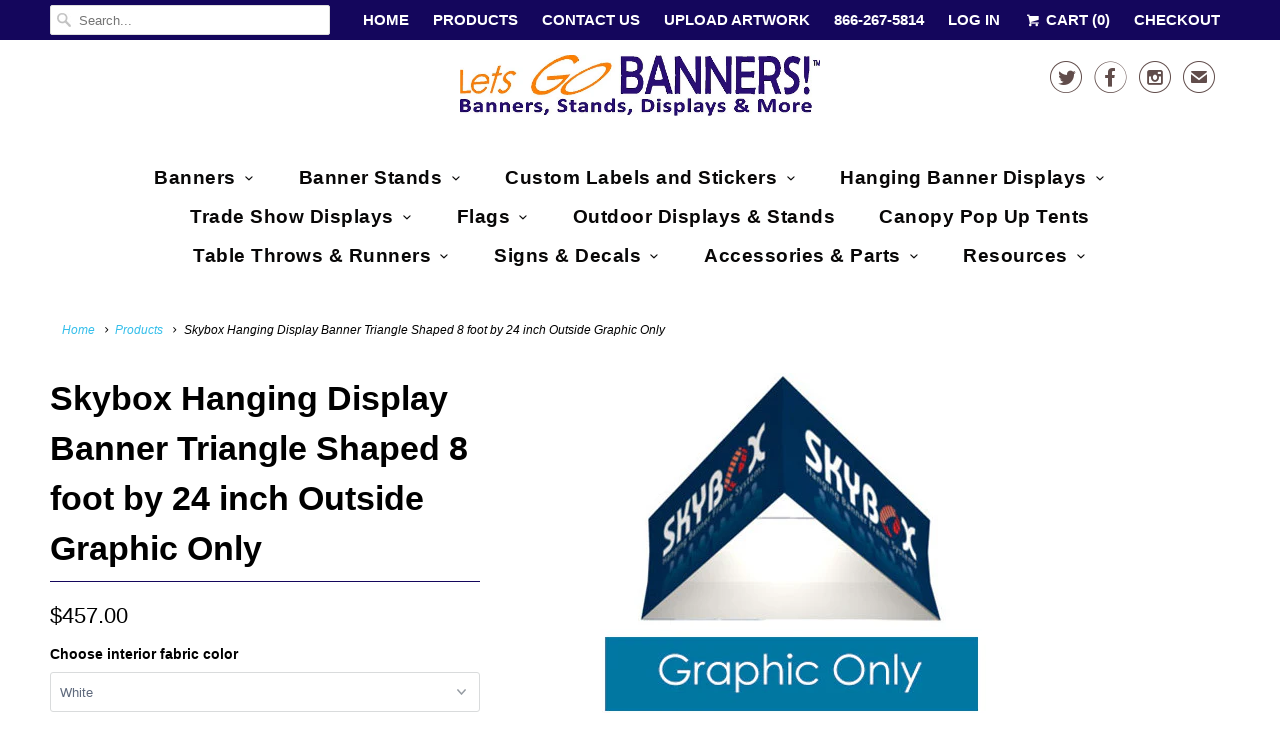

--- FILE ---
content_type: text/html; charset=utf-8
request_url: https://shopletsgobanners.com/products/skybox-hanging-display-banner-triangle-shaped-8-foot-by-24-inch-outside-graphic-only-13461684
body_size: 20231
content:
<!DOCTYPE html>
<!--[if lt IE 7 ]><html class="ie ie6" lang="en"> <![endif]-->
<!--[if IE 7 ]><html class="ie ie7" lang="en"> <![endif]-->
<!--[if IE 8 ]><html class="ie ie8" lang="en"> <![endif]-->
<!--[if IE 9 ]><html class="ie ie9" lang="en"> <![endif]-->
<!--[if (gte IE 10)|!(IE)]><!--><html lang="en"> <!--<![endif]-->
  <head>
    <meta charset="utf-8">
    <meta http-equiv="cleartype" content="on">
    <meta name="robots" content="index,follow">

    
    <title>Skybox Hanging Display Banner Triangle Shaped 8 foot by 24 inch Outsid - Lets Go Banners</title>

    
      <meta name="description" content="Triangle 8 foot by 24 inch Skybox Hanging Display Banner Outside Graphic Only (no frame or accessories)" />
    

    <!-- Custom Fonts -->
    

    

<meta name="author" content="Lets Go Banners">
<meta property="og:url" content="https://shopletsgobanners.com/products/skybox-hanging-display-banner-triangle-shaped-8-foot-by-24-inch-outside-graphic-only-13461684">
<meta property="og:site_name" content="Lets Go Banners">


  <meta property="og:type" content="product">
  <meta property="og:title" content="Skybox Hanging Display Banner Triangle Shaped 8 foot by 24 inch Outside Graphic Only">
  
    <meta property="og:image" content="http://shopletsgobanners.com/cdn/shop/products/8_Foot_by_24_Inch_Triangle_Hanging_Banner_Outside_Graphic_Only_grande.jpg?v=1492216099">
    <meta property="og:image:secure_url" content="https://shopletsgobanners.com/cdn/shop/products/8_Foot_by_24_Inch_Triangle_Hanging_Banner_Outside_Graphic_Only_grande.jpg?v=1492216099">
    
  
  <meta property="og:price:amount" content="457.00">
  <meta property="og:price:currency" content="USD">


  <meta property="og:description" content="Triangle 8 foot by 24 inch Skybox Hanging Display Banner Outside Graphic Only (no frame or accessories)">






<meta name="twitter:card" content="summary_large_image">

  <meta name="twitter:title" content="Skybox Hanging Display Banner Triangle Shaped 8 foot by 24 inch Outside Graphic Only">
  <meta name="twitter:description" content="****FREE ground shipping (U.S. continental) for this item. A must have display to get noticed at trade shows and conventions. The Skybox Hanging Display Banners are manufactured from durable high quality fabric and accessories which enable your trade show display to be found from virtually anywhere in the exhibit hall. Available in square, round, wave, disc, football shaped, triangle (and more) models as well as many different choices of sizes, there&#39;s a Skybox Hanging Display Banner that will fit your needs and help your next trade show be a success! This selection is for a 8 foot wide by 24 inch tall Triangle Skybox Hanging Display Banner Outside (exterior) Graphics Only. Price includes outside graphics only. Choose white or black for interior fabric color. (To view different shapes, frames, accessories, and graphics options, please click here.) Upon placing your order,">
  <meta name="twitter:image" content="https://shopletsgobanners.com/cdn/shop/products/8_Foot_by_24_Inch_Triangle_Hanging_Banner_Outside_Graphic_Only_medium.jpg?v=1492216099">
  <meta name="twitter:image:width" content="240">
  <meta name="twitter:image:height" content="240">


    
    

    <!-- Mobile Specific Metas -->
    <meta name="HandheldFriendly" content="True">
    <meta name="MobileOptimized" content="320">
    <meta name="viewport" content="width=device-width,initial-scale=1">
    <meta name="theme-color" content="rgba(0,0,0,0)">

    <!-- Stylesheets for Responsive 6.1.3 -->
    <link href="//shopletsgobanners.com/cdn/shop/t/5/assets/styles.scss.css?v=127787306338052620841674769042" rel="stylesheet" type="text/css" media="all" />

    <!-- Icons -->
    
      <link rel="shortcut icon" type="image/x-icon" href="//shopletsgobanners.com/cdn/shop/files/flavicon_3_small.jpg?v=1613560564">
    
    <link rel="canonical" href="https://shopletsgobanners.com/products/skybox-hanging-display-banner-triangle-shaped-8-foot-by-24-inch-outside-graphic-only-13461684" />

    

    <script src="//shopletsgobanners.com/cdn/shop/t/5/assets/app.js?v=26361844017134261161555554986" type="text/javascript"></script>
    <script>window.performance && window.performance.mark && window.performance.mark('shopify.content_for_header.start');</script><meta id="shopify-digital-wallet" name="shopify-digital-wallet" content="/17964503/digital_wallets/dialog">
<meta name="shopify-checkout-api-token" content="14c103108af4494d9aaa1efc54a8beb6">
<meta id="in-context-paypal-metadata" data-shop-id="17964503" data-venmo-supported="false" data-environment="production" data-locale="en_US" data-paypal-v4="true" data-currency="USD">
<link rel="alternate" type="application/json+oembed" href="https://shopletsgobanners.com/products/skybox-hanging-display-banner-triangle-shaped-8-foot-by-24-inch-outside-graphic-only-13461684.oembed">
<script async="async" src="/checkouts/internal/preloads.js?locale=en-US"></script>
<link rel="preconnect" href="https://shop.app" crossorigin="anonymous">
<script async="async" src="https://shop.app/checkouts/internal/preloads.js?locale=en-US&shop_id=17964503" crossorigin="anonymous"></script>
<script id="apple-pay-shop-capabilities" type="application/json">{"shopId":17964503,"countryCode":"US","currencyCode":"USD","merchantCapabilities":["supports3DS"],"merchantId":"gid:\/\/shopify\/Shop\/17964503","merchantName":"Lets Go Banners","requiredBillingContactFields":["postalAddress","email"],"requiredShippingContactFields":["postalAddress","email"],"shippingType":"shipping","supportedNetworks":["visa","masterCard","amex","discover","elo","jcb"],"total":{"type":"pending","label":"Lets Go Banners","amount":"1.00"},"shopifyPaymentsEnabled":true,"supportsSubscriptions":true}</script>
<script id="shopify-features" type="application/json">{"accessToken":"14c103108af4494d9aaa1efc54a8beb6","betas":["rich-media-storefront-analytics"],"domain":"shopletsgobanners.com","predictiveSearch":true,"shopId":17964503,"locale":"en"}</script>
<script>var Shopify = Shopify || {};
Shopify.shop = "myletsgobanners.myshopify.com";
Shopify.locale = "en";
Shopify.currency = {"active":"USD","rate":"1.0"};
Shopify.country = "US";
Shopify.theme = {"name":"Responsive","id":169039629,"schema_name":"Responsive","schema_version":"6.1.3","theme_store_id":304,"role":"main"};
Shopify.theme.handle = "null";
Shopify.theme.style = {"id":null,"handle":null};
Shopify.cdnHost = "shopletsgobanners.com/cdn";
Shopify.routes = Shopify.routes || {};
Shopify.routes.root = "/";</script>
<script type="module">!function(o){(o.Shopify=o.Shopify||{}).modules=!0}(window);</script>
<script>!function(o){function n(){var o=[];function n(){o.push(Array.prototype.slice.apply(arguments))}return n.q=o,n}var t=o.Shopify=o.Shopify||{};t.loadFeatures=n(),t.autoloadFeatures=n()}(window);</script>
<script>
  window.ShopifyPay = window.ShopifyPay || {};
  window.ShopifyPay.apiHost = "shop.app\/pay";
  window.ShopifyPay.redirectState = null;
</script>
<script id="shop-js-analytics" type="application/json">{"pageType":"product"}</script>
<script defer="defer" async type="module" src="//shopletsgobanners.com/cdn/shopifycloud/shop-js/modules/v2/client.init-shop-cart-sync_D0dqhulL.en.esm.js"></script>
<script defer="defer" async type="module" src="//shopletsgobanners.com/cdn/shopifycloud/shop-js/modules/v2/chunk.common_CpVO7qML.esm.js"></script>
<script type="module">
  await import("//shopletsgobanners.com/cdn/shopifycloud/shop-js/modules/v2/client.init-shop-cart-sync_D0dqhulL.en.esm.js");
await import("//shopletsgobanners.com/cdn/shopifycloud/shop-js/modules/v2/chunk.common_CpVO7qML.esm.js");

  window.Shopify.SignInWithShop?.initShopCartSync?.({"fedCMEnabled":true,"windoidEnabled":true});

</script>
<script>
  window.Shopify = window.Shopify || {};
  if (!window.Shopify.featureAssets) window.Shopify.featureAssets = {};
  window.Shopify.featureAssets['shop-js'] = {"shop-cart-sync":["modules/v2/client.shop-cart-sync_D9bwt38V.en.esm.js","modules/v2/chunk.common_CpVO7qML.esm.js"],"init-fed-cm":["modules/v2/client.init-fed-cm_BJ8NPuHe.en.esm.js","modules/v2/chunk.common_CpVO7qML.esm.js"],"init-shop-email-lookup-coordinator":["modules/v2/client.init-shop-email-lookup-coordinator_pVrP2-kG.en.esm.js","modules/v2/chunk.common_CpVO7qML.esm.js"],"shop-cash-offers":["modules/v2/client.shop-cash-offers_CNh7FWN-.en.esm.js","modules/v2/chunk.common_CpVO7qML.esm.js","modules/v2/chunk.modal_DKF6x0Jh.esm.js"],"init-shop-cart-sync":["modules/v2/client.init-shop-cart-sync_D0dqhulL.en.esm.js","modules/v2/chunk.common_CpVO7qML.esm.js"],"init-windoid":["modules/v2/client.init-windoid_DaoAelzT.en.esm.js","modules/v2/chunk.common_CpVO7qML.esm.js"],"shop-toast-manager":["modules/v2/client.shop-toast-manager_1DND8Tac.en.esm.js","modules/v2/chunk.common_CpVO7qML.esm.js"],"pay-button":["modules/v2/client.pay-button_CFeQi1r6.en.esm.js","modules/v2/chunk.common_CpVO7qML.esm.js"],"shop-button":["modules/v2/client.shop-button_Ca94MDdQ.en.esm.js","modules/v2/chunk.common_CpVO7qML.esm.js"],"shop-login-button":["modules/v2/client.shop-login-button_DPYNfp1Z.en.esm.js","modules/v2/chunk.common_CpVO7qML.esm.js","modules/v2/chunk.modal_DKF6x0Jh.esm.js"],"avatar":["modules/v2/client.avatar_BTnouDA3.en.esm.js"],"shop-follow-button":["modules/v2/client.shop-follow-button_BMKh4nJE.en.esm.js","modules/v2/chunk.common_CpVO7qML.esm.js","modules/v2/chunk.modal_DKF6x0Jh.esm.js"],"init-customer-accounts-sign-up":["modules/v2/client.init-customer-accounts-sign-up_CJXi5kRN.en.esm.js","modules/v2/client.shop-login-button_DPYNfp1Z.en.esm.js","modules/v2/chunk.common_CpVO7qML.esm.js","modules/v2/chunk.modal_DKF6x0Jh.esm.js"],"init-shop-for-new-customer-accounts":["modules/v2/client.init-shop-for-new-customer-accounts_BoBxkgWu.en.esm.js","modules/v2/client.shop-login-button_DPYNfp1Z.en.esm.js","modules/v2/chunk.common_CpVO7qML.esm.js","modules/v2/chunk.modal_DKF6x0Jh.esm.js"],"init-customer-accounts":["modules/v2/client.init-customer-accounts_DCuDTzpR.en.esm.js","modules/v2/client.shop-login-button_DPYNfp1Z.en.esm.js","modules/v2/chunk.common_CpVO7qML.esm.js","modules/v2/chunk.modal_DKF6x0Jh.esm.js"],"checkout-modal":["modules/v2/client.checkout-modal_U_3e4VxF.en.esm.js","modules/v2/chunk.common_CpVO7qML.esm.js","modules/v2/chunk.modal_DKF6x0Jh.esm.js"],"lead-capture":["modules/v2/client.lead-capture_DEgn0Z8u.en.esm.js","modules/v2/chunk.common_CpVO7qML.esm.js","modules/v2/chunk.modal_DKF6x0Jh.esm.js"],"shop-login":["modules/v2/client.shop-login_CoM5QKZ_.en.esm.js","modules/v2/chunk.common_CpVO7qML.esm.js","modules/v2/chunk.modal_DKF6x0Jh.esm.js"],"payment-terms":["modules/v2/client.payment-terms_BmrqWn8r.en.esm.js","modules/v2/chunk.common_CpVO7qML.esm.js","modules/v2/chunk.modal_DKF6x0Jh.esm.js"]};
</script>
<script>(function() {
  var isLoaded = false;
  function asyncLoad() {
    if (isLoaded) return;
    isLoaded = true;
    var urls = ["\/\/code.tidio.co\/m8pcbucyjkartccwq17pxav8rlegbays.js?shop=myletsgobanners.myshopify.com","https:\/\/trustbadge.shopclimb.com\/files\/js\/dist\/trustbadge.min.js?shop=myletsgobanners.myshopify.com","https:\/\/cdn.hextom.com\/js\/freeshippingbar.js?shop=myletsgobanners.myshopify.com","https:\/\/cdn.hextom.com\/js\/quickannouncementbar.js?shop=myletsgobanners.myshopify.com"];
    for (var i = 0; i < urls.length; i++) {
      var s = document.createElement('script');
      s.type = 'text/javascript';
      s.async = true;
      s.src = urls[i];
      var x = document.getElementsByTagName('script')[0];
      x.parentNode.insertBefore(s, x);
    }
  };
  if(window.attachEvent) {
    window.attachEvent('onload', asyncLoad);
  } else {
    window.addEventListener('load', asyncLoad, false);
  }
})();</script>
<script id="__st">var __st={"a":17964503,"offset":-36000,"reqid":"0b099f67-9d8e-4ab0-b0a9-12e2954693c1-1764318439","pageurl":"shopletsgobanners.com\/products\/skybox-hanging-display-banner-triangle-shaped-8-foot-by-24-inch-outside-graphic-only-13461684","u":"e285171c5dd6","p":"product","rtyp":"product","rid":9489957645};</script>
<script>window.ShopifyPaypalV4VisibilityTracking = true;</script>
<script id="captcha-bootstrap">!function(){'use strict';const t='contact',e='account',n='new_comment',o=[[t,t],['blogs',n],['comments',n],[t,'customer']],c=[[e,'customer_login'],[e,'guest_login'],[e,'recover_customer_password'],[e,'create_customer']],r=t=>t.map((([t,e])=>`form[action*='/${t}']:not([data-nocaptcha='true']) input[name='form_type'][value='${e}']`)).join(','),a=t=>()=>t?[...document.querySelectorAll(t)].map((t=>t.form)):[];function s(){const t=[...o],e=r(t);return a(e)}const i='password',u='form_key',d=['recaptcha-v3-token','g-recaptcha-response','h-captcha-response',i],f=()=>{try{return window.sessionStorage}catch{return}},m='__shopify_v',_=t=>t.elements[u];function p(t,e,n=!1){try{const o=window.sessionStorage,c=JSON.parse(o.getItem(e)),{data:r}=function(t){const{data:e,action:n}=t;return t[m]||n?{data:e,action:n}:{data:t,action:n}}(c);for(const[e,n]of Object.entries(r))t.elements[e]&&(t.elements[e].value=n);n&&o.removeItem(e)}catch(o){console.error('form repopulation failed',{error:o})}}const l='form_type',E='cptcha';function T(t){t.dataset[E]=!0}const w=window,h=w.document,L='Shopify',v='ce_forms',y='captcha';let A=!1;((t,e)=>{const n=(g='f06e6c50-85a8-45c8-87d0-21a2b65856fe',I='https://cdn.shopify.com/shopifycloud/storefront-forms-hcaptcha/ce_storefront_forms_captcha_hcaptcha.v1.5.2.iife.js',D={infoText:'Protected by hCaptcha',privacyText:'Privacy',termsText:'Terms'},(t,e,n)=>{const o=w[L][v],c=o.bindForm;if(c)return c(t,g,e,D).then(n);var r;o.q.push([[t,g,e,D],n]),r=I,A||(h.body.append(Object.assign(h.createElement('script'),{id:'captcha-provider',async:!0,src:r})),A=!0)});var g,I,D;w[L]=w[L]||{},w[L][v]=w[L][v]||{},w[L][v].q=[],w[L][y]=w[L][y]||{},w[L][y].protect=function(t,e){n(t,void 0,e),T(t)},Object.freeze(w[L][y]),function(t,e,n,w,h,L){const[v,y,A,g]=function(t,e,n){const i=e?o:[],u=t?c:[],d=[...i,...u],f=r(d),m=r(i),_=r(d.filter((([t,e])=>n.includes(e))));return[a(f),a(m),a(_),s()]}(w,h,L),I=t=>{const e=t.target;return e instanceof HTMLFormElement?e:e&&e.form},D=t=>v().includes(t);t.addEventListener('submit',(t=>{const e=I(t);if(!e)return;const n=D(e)&&!e.dataset.hcaptchaBound&&!e.dataset.recaptchaBound,o=_(e),c=g().includes(e)&&(!o||!o.value);(n||c)&&t.preventDefault(),c&&!n&&(function(t){try{if(!f())return;!function(t){const e=f();if(!e)return;const n=_(t);if(!n)return;const o=n.value;o&&e.removeItem(o)}(t);const e=Array.from(Array(32),(()=>Math.random().toString(36)[2])).join('');!function(t,e){_(t)||t.append(Object.assign(document.createElement('input'),{type:'hidden',name:u})),t.elements[u].value=e}(t,e),function(t,e){const n=f();if(!n)return;const o=[...t.querySelectorAll(`input[type='${i}']`)].map((({name:t})=>t)),c=[...d,...o],r={};for(const[a,s]of new FormData(t).entries())c.includes(a)||(r[a]=s);n.setItem(e,JSON.stringify({[m]:1,action:t.action,data:r}))}(t,e)}catch(e){console.error('failed to persist form',e)}}(e),e.submit())}));const S=(t,e)=>{t&&!t.dataset[E]&&(n(t,e.some((e=>e===t))),T(t))};for(const o of['focusin','change'])t.addEventListener(o,(t=>{const e=I(t);D(e)&&S(e,y())}));const B=e.get('form_key'),M=e.get(l),P=B&&M;t.addEventListener('DOMContentLoaded',(()=>{const t=y();if(P)for(const e of t)e.elements[l].value===M&&p(e,B);[...new Set([...A(),...v().filter((t=>'true'===t.dataset.shopifyCaptcha))])].forEach((e=>S(e,t)))}))}(h,new URLSearchParams(w.location.search),n,t,e,['guest_login'])})(!0,!0)}();</script>
<script integrity="sha256-52AcMU7V7pcBOXWImdc/TAGTFKeNjmkeM1Pvks/DTgc=" data-source-attribution="shopify.loadfeatures" defer="defer" src="//shopletsgobanners.com/cdn/shopifycloud/storefront/assets/storefront/load_feature-81c60534.js" crossorigin="anonymous"></script>
<script crossorigin="anonymous" defer="defer" src="//shopletsgobanners.com/cdn/shopifycloud/storefront/assets/shopify_pay/storefront-65b4c6d7.js?v=20250812"></script>
<script data-source-attribution="shopify.dynamic_checkout.dynamic.init">var Shopify=Shopify||{};Shopify.PaymentButton=Shopify.PaymentButton||{isStorefrontPortableWallets:!0,init:function(){window.Shopify.PaymentButton.init=function(){};var t=document.createElement("script");t.src="https://shopletsgobanners.com/cdn/shopifycloud/portable-wallets/latest/portable-wallets.en.js",t.type="module",document.head.appendChild(t)}};
</script>
<script data-source-attribution="shopify.dynamic_checkout.buyer_consent">
  function portableWalletsHideBuyerConsent(e){var t=document.getElementById("shopify-buyer-consent"),n=document.getElementById("shopify-subscription-policy-button");t&&n&&(t.classList.add("hidden"),t.setAttribute("aria-hidden","true"),n.removeEventListener("click",e))}function portableWalletsShowBuyerConsent(e){var t=document.getElementById("shopify-buyer-consent"),n=document.getElementById("shopify-subscription-policy-button");t&&n&&(t.classList.remove("hidden"),t.removeAttribute("aria-hidden"),n.addEventListener("click",e))}window.Shopify?.PaymentButton&&(window.Shopify.PaymentButton.hideBuyerConsent=portableWalletsHideBuyerConsent,window.Shopify.PaymentButton.showBuyerConsent=portableWalletsShowBuyerConsent);
</script>
<script data-source-attribution="shopify.dynamic_checkout.cart.bootstrap">document.addEventListener("DOMContentLoaded",(function(){function t(){return document.querySelector("shopify-accelerated-checkout-cart, shopify-accelerated-checkout")}if(t())Shopify.PaymentButton.init();else{new MutationObserver((function(e,n){t()&&(Shopify.PaymentButton.init(),n.disconnect())})).observe(document.body,{childList:!0,subtree:!0})}}));
</script>
<script id='scb4127' type='text/javascript' async='' src='https://shopletsgobanners.com/cdn/shopifycloud/privacy-banner/storefront-banner.js'></script><link id="shopify-accelerated-checkout-styles" rel="stylesheet" media="screen" href="https://shopletsgobanners.com/cdn/shopifycloud/portable-wallets/latest/accelerated-checkout-backwards-compat.css" crossorigin="anonymous">
<style id="shopify-accelerated-checkout-cart">
        #shopify-buyer-consent {
  margin-top: 1em;
  display: inline-block;
  width: 100%;
}

#shopify-buyer-consent.hidden {
  display: none;
}

#shopify-subscription-policy-button {
  background: none;
  border: none;
  padding: 0;
  text-decoration: underline;
  font-size: inherit;
  cursor: pointer;
}

#shopify-subscription-policy-button::before {
  box-shadow: none;
}

      </style>

<script>window.performance && window.performance.mark && window.performance.mark('shopify.content_for_header.end');</script>
  <link href="https://monorail-edge.shopifysvc.com" rel="dns-prefetch">
<script>(function(){if ("sendBeacon" in navigator && "performance" in window) {try {var session_token_from_headers = performance.getEntriesByType('navigation')[0].serverTiming.find(x => x.name == '_s').description;} catch {var session_token_from_headers = undefined;}var session_cookie_matches = document.cookie.match(/_shopify_s=([^;]*)/);var session_token_from_cookie = session_cookie_matches && session_cookie_matches.length === 2 ? session_cookie_matches[1] : "";var session_token = session_token_from_headers || session_token_from_cookie || "";function handle_abandonment_event(e) {var entries = performance.getEntries().filter(function(entry) {return /monorail-edge.shopifysvc.com/.test(entry.name);});if (!window.abandonment_tracked && entries.length === 0) {window.abandonment_tracked = true;var currentMs = Date.now();var navigation_start = performance.timing.navigationStart;var payload = {shop_id: 17964503,url: window.location.href,navigation_start,duration: currentMs - navigation_start,session_token,page_type: "product"};window.navigator.sendBeacon("https://monorail-edge.shopifysvc.com/v1/produce", JSON.stringify({schema_id: "online_store_buyer_site_abandonment/1.1",payload: payload,metadata: {event_created_at_ms: currentMs,event_sent_at_ms: currentMs}}));}}window.addEventListener('pagehide', handle_abandonment_event);}}());</script>
<script id="web-pixels-manager-setup">(function e(e,d,r,n,o){if(void 0===o&&(o={}),!Boolean(null===(a=null===(i=window.Shopify)||void 0===i?void 0:i.analytics)||void 0===a?void 0:a.replayQueue)){var i,a;window.Shopify=window.Shopify||{};var t=window.Shopify;t.analytics=t.analytics||{};var s=t.analytics;s.replayQueue=[],s.publish=function(e,d,r){return s.replayQueue.push([e,d,r]),!0};try{self.performance.mark("wpm:start")}catch(e){}var l=function(){var e={modern:/Edge?\/(1{2}[4-9]|1[2-9]\d|[2-9]\d{2}|\d{4,})\.\d+(\.\d+|)|Firefox\/(1{2}[4-9]|1[2-9]\d|[2-9]\d{2}|\d{4,})\.\d+(\.\d+|)|Chrom(ium|e)\/(9{2}|\d{3,})\.\d+(\.\d+|)|(Maci|X1{2}).+ Version\/(15\.\d+|(1[6-9]|[2-9]\d|\d{3,})\.\d+)([,.]\d+|)( \(\w+\)|)( Mobile\/\w+|) Safari\/|Chrome.+OPR\/(9{2}|\d{3,})\.\d+\.\d+|(CPU[ +]OS|iPhone[ +]OS|CPU[ +]iPhone|CPU IPhone OS|CPU iPad OS)[ +]+(15[._]\d+|(1[6-9]|[2-9]\d|\d{3,})[._]\d+)([._]\d+|)|Android:?[ /-](13[3-9]|1[4-9]\d|[2-9]\d{2}|\d{4,})(\.\d+|)(\.\d+|)|Android.+Firefox\/(13[5-9]|1[4-9]\d|[2-9]\d{2}|\d{4,})\.\d+(\.\d+|)|Android.+Chrom(ium|e)\/(13[3-9]|1[4-9]\d|[2-9]\d{2}|\d{4,})\.\d+(\.\d+|)|SamsungBrowser\/([2-9]\d|\d{3,})\.\d+/,legacy:/Edge?\/(1[6-9]|[2-9]\d|\d{3,})\.\d+(\.\d+|)|Firefox\/(5[4-9]|[6-9]\d|\d{3,})\.\d+(\.\d+|)|Chrom(ium|e)\/(5[1-9]|[6-9]\d|\d{3,})\.\d+(\.\d+|)([\d.]+$|.*Safari\/(?![\d.]+ Edge\/[\d.]+$))|(Maci|X1{2}).+ Version\/(10\.\d+|(1[1-9]|[2-9]\d|\d{3,})\.\d+)([,.]\d+|)( \(\w+\)|)( Mobile\/\w+|) Safari\/|Chrome.+OPR\/(3[89]|[4-9]\d|\d{3,})\.\d+\.\d+|(CPU[ +]OS|iPhone[ +]OS|CPU[ +]iPhone|CPU IPhone OS|CPU iPad OS)[ +]+(10[._]\d+|(1[1-9]|[2-9]\d|\d{3,})[._]\d+)([._]\d+|)|Android:?[ /-](13[3-9]|1[4-9]\d|[2-9]\d{2}|\d{4,})(\.\d+|)(\.\d+|)|Mobile Safari.+OPR\/([89]\d|\d{3,})\.\d+\.\d+|Android.+Firefox\/(13[5-9]|1[4-9]\d|[2-9]\d{2}|\d{4,})\.\d+(\.\d+|)|Android.+Chrom(ium|e)\/(13[3-9]|1[4-9]\d|[2-9]\d{2}|\d{4,})\.\d+(\.\d+|)|Android.+(UC? ?Browser|UCWEB|U3)[ /]?(15\.([5-9]|\d{2,})|(1[6-9]|[2-9]\d|\d{3,})\.\d+)\.\d+|SamsungBrowser\/(5\.\d+|([6-9]|\d{2,})\.\d+)|Android.+MQ{2}Browser\/(14(\.(9|\d{2,})|)|(1[5-9]|[2-9]\d|\d{3,})(\.\d+|))(\.\d+|)|K[Aa][Ii]OS\/(3\.\d+|([4-9]|\d{2,})\.\d+)(\.\d+|)/},d=e.modern,r=e.legacy,n=navigator.userAgent;return n.match(d)?"modern":n.match(r)?"legacy":"unknown"}(),u="modern"===l?"modern":"legacy",c=(null!=n?n:{modern:"",legacy:""})[u],f=function(e){return[e.baseUrl,"/wpm","/b",e.hashVersion,"modern"===e.buildTarget?"m":"l",".js"].join("")}({baseUrl:d,hashVersion:r,buildTarget:u}),m=function(e){var d=e.version,r=e.bundleTarget,n=e.surface,o=e.pageUrl,i=e.monorailEndpoint;return{emit:function(e){var a=e.status,t=e.errorMsg,s=(new Date).getTime(),l=JSON.stringify({metadata:{event_sent_at_ms:s},events:[{schema_id:"web_pixels_manager_load/3.1",payload:{version:d,bundle_target:r,page_url:o,status:a,surface:n,error_msg:t},metadata:{event_created_at_ms:s}}]});if(!i)return console&&console.warn&&console.warn("[Web Pixels Manager] No Monorail endpoint provided, skipping logging."),!1;try{return self.navigator.sendBeacon.bind(self.navigator)(i,l)}catch(e){}var u=new XMLHttpRequest;try{return u.open("POST",i,!0),u.setRequestHeader("Content-Type","text/plain"),u.send(l),!0}catch(e){return console&&console.warn&&console.warn("[Web Pixels Manager] Got an unhandled error while logging to Monorail."),!1}}}}({version:r,bundleTarget:l,surface:e.surface,pageUrl:self.location.href,monorailEndpoint:e.monorailEndpoint});try{o.browserTarget=l,function(e){var d=e.src,r=e.async,n=void 0===r||r,o=e.onload,i=e.onerror,a=e.sri,t=e.scriptDataAttributes,s=void 0===t?{}:t,l=document.createElement("script"),u=document.querySelector("head"),c=document.querySelector("body");if(l.async=n,l.src=d,a&&(l.integrity=a,l.crossOrigin="anonymous"),s)for(var f in s)if(Object.prototype.hasOwnProperty.call(s,f))try{l.dataset[f]=s[f]}catch(e){}if(o&&l.addEventListener("load",o),i&&l.addEventListener("error",i),u)u.appendChild(l);else{if(!c)throw new Error("Did not find a head or body element to append the script");c.appendChild(l)}}({src:f,async:!0,onload:function(){if(!function(){var e,d;return Boolean(null===(d=null===(e=window.Shopify)||void 0===e?void 0:e.analytics)||void 0===d?void 0:d.initialized)}()){var d=window.webPixelsManager.init(e)||void 0;if(d){var r=window.Shopify.analytics;r.replayQueue.forEach((function(e){var r=e[0],n=e[1],o=e[2];d.publishCustomEvent(r,n,o)})),r.replayQueue=[],r.publish=d.publishCustomEvent,r.visitor=d.visitor,r.initialized=!0}}},onerror:function(){return m.emit({status:"failed",errorMsg:"".concat(f," has failed to load")})},sri:function(e){var d=/^sha384-[A-Za-z0-9+/=]+$/;return"string"==typeof e&&d.test(e)}(c)?c:"",scriptDataAttributes:o}),m.emit({status:"loading"})}catch(e){m.emit({status:"failed",errorMsg:(null==e?void 0:e.message)||"Unknown error"})}}})({shopId: 17964503,storefrontBaseUrl: "https://shopletsgobanners.com",extensionsBaseUrl: "https://extensions.shopifycdn.com/cdn/shopifycloud/web-pixels-manager",monorailEndpoint: "https://monorail-edge.shopifysvc.com/unstable/produce_batch",surface: "storefront-renderer",enabledBetaFlags: ["2dca8a86"],webPixelsConfigList: [{"id":"91324503","eventPayloadVersion":"v1","runtimeContext":"LAX","scriptVersion":"1","type":"CUSTOM","privacyPurposes":["ANALYTICS"],"name":"Google Analytics tag (migrated)"},{"id":"shopify-app-pixel","configuration":"{}","eventPayloadVersion":"v1","runtimeContext":"STRICT","scriptVersion":"0450","apiClientId":"shopify-pixel","type":"APP","privacyPurposes":["ANALYTICS","MARKETING"]},{"id":"shopify-custom-pixel","eventPayloadVersion":"v1","runtimeContext":"LAX","scriptVersion":"0450","apiClientId":"shopify-pixel","type":"CUSTOM","privacyPurposes":["ANALYTICS","MARKETING"]}],isMerchantRequest: false,initData: {"shop":{"name":"Lets Go Banners","paymentSettings":{"currencyCode":"USD"},"myshopifyDomain":"myletsgobanners.myshopify.com","countryCode":"US","storefrontUrl":"https:\/\/shopletsgobanners.com"},"customer":null,"cart":null,"checkout":null,"productVariants":[{"price":{"amount":457.0,"currencyCode":"USD"},"product":{"title":"Skybox Hanging Display Banner Triangle Shaped 8 foot by 24 inch Outside Graphic Only","vendor":"Lets Go Banners","id":"9489957645","untranslatedTitle":"Skybox Hanging Display Banner Triangle Shaped 8 foot by 24 inch Outside Graphic Only","url":"\/products\/skybox-hanging-display-banner-triangle-shaped-8-foot-by-24-inch-outside-graphic-only-13461684","type":"hanging banner"},"id":"35086451405","image":{"src":"\/\/shopletsgobanners.com\/cdn\/shop\/products\/8_Foot_by_24_Inch_Triangle_Hanging_Banner_Outside_Graphic_Only.jpg?v=1492216099"},"sku":"","title":"White","untranslatedTitle":"White"},{"price":{"amount":457.0,"currencyCode":"USD"},"product":{"title":"Skybox Hanging Display Banner Triangle Shaped 8 foot by 24 inch Outside Graphic Only","vendor":"Lets Go Banners","id":"9489957645","untranslatedTitle":"Skybox Hanging Display Banner Triangle Shaped 8 foot by 24 inch Outside Graphic Only","url":"\/products\/skybox-hanging-display-banner-triangle-shaped-8-foot-by-24-inch-outside-graphic-only-13461684","type":"hanging banner"},"id":"35086451533","image":{"src":"\/\/shopletsgobanners.com\/cdn\/shop\/products\/8_Foot_by_24_Inch_Triangle_Hanging_Banner_Outside_Graphic_Only.jpg?v=1492216099"},"sku":"","title":"Black","untranslatedTitle":"Black"}],"purchasingCompany":null},},"https://shopletsgobanners.com/cdn","ae1676cfwd2530674p4253c800m34e853cb",{"modern":"","legacy":""},{"shopId":"17964503","storefrontBaseUrl":"https:\/\/shopletsgobanners.com","extensionBaseUrl":"https:\/\/extensions.shopifycdn.com\/cdn\/shopifycloud\/web-pixels-manager","surface":"storefront-renderer","enabledBetaFlags":"[\"2dca8a86\"]","isMerchantRequest":"false","hashVersion":"ae1676cfwd2530674p4253c800m34e853cb","publish":"custom","events":"[[\"page_viewed\",{}],[\"product_viewed\",{\"productVariant\":{\"price\":{\"amount\":457.0,\"currencyCode\":\"USD\"},\"product\":{\"title\":\"Skybox Hanging Display Banner Triangle Shaped 8 foot by 24 inch Outside Graphic Only\",\"vendor\":\"Lets Go Banners\",\"id\":\"9489957645\",\"untranslatedTitle\":\"Skybox Hanging Display Banner Triangle Shaped 8 foot by 24 inch Outside Graphic Only\",\"url\":\"\/products\/skybox-hanging-display-banner-triangle-shaped-8-foot-by-24-inch-outside-graphic-only-13461684\",\"type\":\"hanging banner\"},\"id\":\"35086451405\",\"image\":{\"src\":\"\/\/shopletsgobanners.com\/cdn\/shop\/products\/8_Foot_by_24_Inch_Triangle_Hanging_Banner_Outside_Graphic_Only.jpg?v=1492216099\"},\"sku\":\"\",\"title\":\"White\",\"untranslatedTitle\":\"White\"}}]]"});</script><script>
  window.ShopifyAnalytics = window.ShopifyAnalytics || {};
  window.ShopifyAnalytics.meta = window.ShopifyAnalytics.meta || {};
  window.ShopifyAnalytics.meta.currency = 'USD';
  var meta = {"product":{"id":9489957645,"gid":"gid:\/\/shopify\/Product\/9489957645","vendor":"Lets Go Banners","type":"hanging banner","variants":[{"id":35086451405,"price":45700,"name":"Skybox Hanging Display Banner Triangle Shaped 8 foot by 24 inch Outside Graphic Only - White","public_title":"White","sku":""},{"id":35086451533,"price":45700,"name":"Skybox Hanging Display Banner Triangle Shaped 8 foot by 24 inch Outside Graphic Only - Black","public_title":"Black","sku":""}],"remote":false},"page":{"pageType":"product","resourceType":"product","resourceId":9489957645}};
  for (var attr in meta) {
    window.ShopifyAnalytics.meta[attr] = meta[attr];
  }
</script>
<script class="analytics">
  (function () {
    var customDocumentWrite = function(content) {
      var jquery = null;

      if (window.jQuery) {
        jquery = window.jQuery;
      } else if (window.Checkout && window.Checkout.$) {
        jquery = window.Checkout.$;
      }

      if (jquery) {
        jquery('body').append(content);
      }
    };

    var hasLoggedConversion = function(token) {
      if (token) {
        return document.cookie.indexOf('loggedConversion=' + token) !== -1;
      }
      return false;
    }

    var setCookieIfConversion = function(token) {
      if (token) {
        var twoMonthsFromNow = new Date(Date.now());
        twoMonthsFromNow.setMonth(twoMonthsFromNow.getMonth() + 2);

        document.cookie = 'loggedConversion=' + token + '; expires=' + twoMonthsFromNow;
      }
    }

    var trekkie = window.ShopifyAnalytics.lib = window.trekkie = window.trekkie || [];
    if (trekkie.integrations) {
      return;
    }
    trekkie.methods = [
      'identify',
      'page',
      'ready',
      'track',
      'trackForm',
      'trackLink'
    ];
    trekkie.factory = function(method) {
      return function() {
        var args = Array.prototype.slice.call(arguments);
        args.unshift(method);
        trekkie.push(args);
        return trekkie;
      };
    };
    for (var i = 0; i < trekkie.methods.length; i++) {
      var key = trekkie.methods[i];
      trekkie[key] = trekkie.factory(key);
    }
    trekkie.load = function(config) {
      trekkie.config = config || {};
      trekkie.config.initialDocumentCookie = document.cookie;
      var first = document.getElementsByTagName('script')[0];
      var script = document.createElement('script');
      script.type = 'text/javascript';
      script.onerror = function(e) {
        var scriptFallback = document.createElement('script');
        scriptFallback.type = 'text/javascript';
        scriptFallback.onerror = function(error) {
                var Monorail = {
      produce: function produce(monorailDomain, schemaId, payload) {
        var currentMs = new Date().getTime();
        var event = {
          schema_id: schemaId,
          payload: payload,
          metadata: {
            event_created_at_ms: currentMs,
            event_sent_at_ms: currentMs
          }
        };
        return Monorail.sendRequest("https://" + monorailDomain + "/v1/produce", JSON.stringify(event));
      },
      sendRequest: function sendRequest(endpointUrl, payload) {
        // Try the sendBeacon API
        if (window && window.navigator && typeof window.navigator.sendBeacon === 'function' && typeof window.Blob === 'function' && !Monorail.isIos12()) {
          var blobData = new window.Blob([payload], {
            type: 'text/plain'
          });

          if (window.navigator.sendBeacon(endpointUrl, blobData)) {
            return true;
          } // sendBeacon was not successful

        } // XHR beacon

        var xhr = new XMLHttpRequest();

        try {
          xhr.open('POST', endpointUrl);
          xhr.setRequestHeader('Content-Type', 'text/plain');
          xhr.send(payload);
        } catch (e) {
          console.log(e);
        }

        return false;
      },
      isIos12: function isIos12() {
        return window.navigator.userAgent.lastIndexOf('iPhone; CPU iPhone OS 12_') !== -1 || window.navigator.userAgent.lastIndexOf('iPad; CPU OS 12_') !== -1;
      }
    };
    Monorail.produce('monorail-edge.shopifysvc.com',
      'trekkie_storefront_load_errors/1.1',
      {shop_id: 17964503,
      theme_id: 169039629,
      app_name: "storefront",
      context_url: window.location.href,
      source_url: "//shopletsgobanners.com/cdn/s/trekkie.storefront.3c703df509f0f96f3237c9daa54e2777acf1a1dd.min.js"});

        };
        scriptFallback.async = true;
        scriptFallback.src = '//shopletsgobanners.com/cdn/s/trekkie.storefront.3c703df509f0f96f3237c9daa54e2777acf1a1dd.min.js';
        first.parentNode.insertBefore(scriptFallback, first);
      };
      script.async = true;
      script.src = '//shopletsgobanners.com/cdn/s/trekkie.storefront.3c703df509f0f96f3237c9daa54e2777acf1a1dd.min.js';
      first.parentNode.insertBefore(script, first);
    };
    trekkie.load(
      {"Trekkie":{"appName":"storefront","development":false,"defaultAttributes":{"shopId":17964503,"isMerchantRequest":null,"themeId":169039629,"themeCityHash":"14113010286599328259","contentLanguage":"en","currency":"USD","eventMetadataId":"eb78fdbe-62b8-418f-aacc-00dd053a6082"},"isServerSideCookieWritingEnabled":true,"monorailRegion":"shop_domain","enabledBetaFlags":["f0df213a"]},"Session Attribution":{},"S2S":{"facebookCapiEnabled":false,"source":"trekkie-storefront-renderer","apiClientId":580111}}
    );

    var loaded = false;
    trekkie.ready(function() {
      if (loaded) return;
      loaded = true;

      window.ShopifyAnalytics.lib = window.trekkie;

      var originalDocumentWrite = document.write;
      document.write = customDocumentWrite;
      try { window.ShopifyAnalytics.merchantGoogleAnalytics.call(this); } catch(error) {};
      document.write = originalDocumentWrite;

      window.ShopifyAnalytics.lib.page(null,{"pageType":"product","resourceType":"product","resourceId":9489957645,"shopifyEmitted":true});

      var match = window.location.pathname.match(/checkouts\/(.+)\/(thank_you|post_purchase)/)
      var token = match? match[1]: undefined;
      if (!hasLoggedConversion(token)) {
        setCookieIfConversion(token);
        window.ShopifyAnalytics.lib.track("Viewed Product",{"currency":"USD","variantId":35086451405,"productId":9489957645,"productGid":"gid:\/\/shopify\/Product\/9489957645","name":"Skybox Hanging Display Banner Triangle Shaped 8 foot by 24 inch Outside Graphic Only - White","price":"457.00","sku":"","brand":"Lets Go Banners","variant":"White","category":"hanging banner","nonInteraction":true,"remote":false},undefined,undefined,{"shopifyEmitted":true});
      window.ShopifyAnalytics.lib.track("monorail:\/\/trekkie_storefront_viewed_product\/1.1",{"currency":"USD","variantId":35086451405,"productId":9489957645,"productGid":"gid:\/\/shopify\/Product\/9489957645","name":"Skybox Hanging Display Banner Triangle Shaped 8 foot by 24 inch Outside Graphic Only - White","price":"457.00","sku":"","brand":"Lets Go Banners","variant":"White","category":"hanging banner","nonInteraction":true,"remote":false,"referer":"https:\/\/shopletsgobanners.com\/products\/skybox-hanging-display-banner-triangle-shaped-8-foot-by-24-inch-outside-graphic-only-13461684"});
      }
    });


        var eventsListenerScript = document.createElement('script');
        eventsListenerScript.async = true;
        eventsListenerScript.src = "//shopletsgobanners.com/cdn/shopifycloud/storefront/assets/shop_events_listener-3da45d37.js";
        document.getElementsByTagName('head')[0].appendChild(eventsListenerScript);

})();</script>
  <script>
  if (!window.ga || (window.ga && typeof window.ga !== 'function')) {
    window.ga = function ga() {
      (window.ga.q = window.ga.q || []).push(arguments);
      if (window.Shopify && window.Shopify.analytics && typeof window.Shopify.analytics.publish === 'function') {
        window.Shopify.analytics.publish("ga_stub_called", {}, {sendTo: "google_osp_migration"});
      }
      console.error("Shopify's Google Analytics stub called with:", Array.from(arguments), "\nSee https://help.shopify.com/manual/promoting-marketing/pixels/pixel-migration#google for more information.");
    };
    if (window.Shopify && window.Shopify.analytics && typeof window.Shopify.analytics.publish === 'function') {
      window.Shopify.analytics.publish("ga_stub_initialized", {}, {sendTo: "google_osp_migration"});
    }
  }
</script>
<script
  defer
  src="https://shopletsgobanners.com/cdn/shopifycloud/perf-kit/shopify-perf-kit-2.1.2.min.js"
  data-application="storefront-renderer"
  data-shop-id="17964503"
  data-render-region="gcp-us-east1"
  data-page-type="product"
  data-theme-instance-id="169039629"
  data-theme-name="Responsive"
  data-theme-version="6.1.3"
  data-monorail-region="shop_domain"
  data-resource-timing-sampling-rate="10"
  data-shs="true"
  data-shs-beacon="true"
  data-shs-export-with-fetch="true"
  data-shs-logs-sample-rate="1"
></script>
</head>
  <body class="product">
    <div id="shopify-section-header" class="shopify-section header-section"><div class="top_bar top_bar--fixed-false">
  <div class="container">
    
      <div class="four columns top_bar_search">
        <form class="search" action="/search">
          
          <input type="text" name="q" class="search_box" placeholder="Search..." value="" autocapitalize="off" autocomplete="off" autocorrect="off" />
        </form>
      </div>
    

    

    <div class="columns twelve">
      <ul>
        
          
            <li>
              <a href="/">Home</a>
            </li>
          
            <li>
              <a href="/collections/product-categories-lets-go-banners">Products</a>
            </li>
          
            <li>
              <a href="/pages/contact-us">Contact Us</a>
            </li>
          
            <li>
              <a href="/pages/upload-artwork">Upload Artwork</a>
            </li>
          
        

        
          <li>
            <a href="tel:+8662675814">866-267-5814</a>
          </li>
        

        
          
            <li>
              <a href="/account/login" id="customer_login_link">Log in</a>
            </li>
          
        

        <li>
          <a href="/cart" class="cart_button"><span class="icon-cart"></span> Cart (<span class="cart_count">0</span>)</a>
        </li>
        <li>
          
            <a href="/cart" class="checkout">Checkout</a>
          
        </li>
      </ul>
    </div>
  </div>
</div>

<div class="container content">
  <div class="sixteen columns logo header-logo">
    
      <div class="header_icons">
        
  <a href="https://twitter.com/letsgobanners" title="Lets Go Banners on Twitter" class="ss-icon" rel="me" target="_blank">
    &#xF611;
  </a>              



  <a href="https://www.facebook.com/Vinyl-Banners-and-Signs-Lets-Go-Banners-16570872277/" title="Lets Go Banners on Facebook" class="ss-icon" rel="me" target="_blank">
    &#xF610;
  </a>              













  <a href="https://www.instagram.com/letsgobanners" title="Lets Go Banners on Instagram" class="ss-icon" rel="me" target="_blank"> 
    &#xF641;
  </a>              







  <a href="mailto:cs@letsgobanners.com" title="Email Lets Go Banners" class="ss-icon" target="_blank">
    &#x2709;
  </a>              

      </div>
    

    <a href="/" title="Lets Go Banners" class="logo-align--center">
      
        <img src="//shopletsgobanners.com/cdn/shop/files/LGB_NEW_2017_f11e4af9-1f3f-42c1-aa98-ebd4a1fb4496_720x.jpg?v=1613560563" alt="Lets Go Banners" />
      
    </a>
  </div>

  <div class="sixteen columns clearfix">
    <div id="mobile_nav" class="nav-align--center nav-border--none">
      
    </div>
    <div id="nav" class=" nav-align--center
                          nav-border--none
                          nav-separator--none">
      <ul id="menu">
        
          
            <li class="dropdown"><a href="/collections/banners"  >Banners<span class="icon-down-arrow arrow"></span></a>
              <ul class="animated fadeIn">
                
                  
                    <li><a href="/collections/back-drop-banners">Backdrop Banners</a></li>
                  
                
                  
                    <li><a href="/collections/custom-vinyl-banners">Custom Printed Vinyl Banners</a></li>
                  
                
                  
                    <li><a href="/collections/break-away-banners">Break-Away Banners</a></li>
                  
                
                  
                    <li><a href="/collections/pre-printed-vinyl-banners-affordable-fast-and-easy">Pre-Printed Banners</a></li>
                  
                
                  
                    <li><a href="/collections/big-huge-custom-vinyl-banners">HUGE Gigantic Vinyl Banners</a></li>
                  
                
                  
                    <li><a href="/collections/pole-parking-lot-banners">Pole Banner Kits</a></li>
                  
                
                  
                    <li><a href="/pages/mesh-vinyl-banners-great-for-sound-systems-stages-fencing">Mesh - Fencing - P.A. Banner Printing</a></li>
                  
                
              </ul>
            </li>
          
        
          
            <li class="dropdown"><a href="/collections/banner-stands"  >Banner Stands<span class="icon-down-arrow arrow"></span></a>
              <ul class="animated fadeIn">
                
                  
                    <li><a href="/collections/retractable-pull-up-banner-stands">Retractable Banner Stands</a></li>
                  
                
                  
                    <li><a href="/collections/back-drop-banners">Backdrop Banner Stands</a></li>
                  
                
                  
                    <li><a href="/collections/square-and-tripod-base-banner-stands">Square and Tripod Base Banner Stands</a></li>
                  
                
                  
                    <li><a href="/collections/spring-back-banner-stands">Spring Back Banner Stands</a></li>
                  
                
                  
                    <li><a href="/collections/huge-very-big-banner-stands-and-displays">Huge Very Big Banner Stands</a></li>
                  
                
                  
                    <li><a href="/collections/outdoor-banner-stands-and-displays">Outdoor Banner Stands</a></li>
                  
                
                  
                    <li><a href="/collections/l-stand-banner-displays-backwalls">L Banner Stands & Backwalls</a></li>
                  
                
                  
                    <li><a href="/collections/x-banner-stand-displays">X Banner Stands</a></li>
                  
                
                  
                    <li><a href="/collections/double-sided-banner-stands-square-base">Double-sided Non-Retractable Banner Stands</a></li>
                  
                
                  
                    <li><a href="/collections/tripod-banner-stands">Tripod Banner Stands</a></li>
                  
                
                  
                    <li><a href="/collections/window-flag-and-banner-hanging-sets">Window Banner Hanging Kits</a></li>
                  
                
              </ul>
            </li>
          
        
          
            <li class="dropdown"><a href="/collections/custom-printed-labels-decals-stickers-and-floor-graphics"  >Custom Labels and Stickers<span class="icon-down-arrow arrow"></span></a>
              <ul class="animated fadeIn">
                
                  
                    <li><a href="/collections/quick-ship-budget-labels">Quick Ship Budget Labels</a></li>
                  
                
                  
                    <li><a href="/collections/full-color-custom-printed-labels">Full Color Custom Printed Labels</a></li>
                  
                
                  
                    <li><a href="/collections/floor-stickers-decals">Floor Stickers Decals</a></li>
                  
                
                  
                    <li><a href="/collections/hanging-decals-tags">Hanging Decals Tags</a></li>
                  
                
                  
                    <li><a href="/collections/custom-shape-labels">Custom Shape Labels</a></li>
                  
                
                  
                    <li><a href="/collections/custom-stamps-and-embossers">Custom Stamps and Embossers</a></li>
                  
                
                  
                    <li><a href="/collections/raised-surface-labels">Raised Surface Labels</a></li>
                  
                
                  
                    <li><a href="/collections/durable-custom-printed-labels">Durable Custom Printed Labels</a></li>
                  
                
                  
                    <li><a href="/collections/specialty-labels-for-all-applications">Specialty Labels for All Applications</a></li>
                  
                
              </ul>
            </li>
          
        
          
            <li class="dropdown"><a href="/collections/hanging-banner-displays"  >Hanging Banner Displays<span class="icon-down-arrow arrow"></span></a>
              <ul class="animated fadeIn">
                
                  
                    <li><a href="/collections/circle-hanging-banner-displays">Circle - Round Hanging Banner Displays</a></li>
                  
                
                  
                    <li><a href="/collections/square-displays">Square Hanging Banner Displays</a></li>
                  
                
                  
                    <li><a href="/collections/triangle-hanging-trade-show-display">Triangle Hanging Banner Displays</a></li>
                  
                
                  
                    <li><a href="/collections/tapered-circle-hanging-trade-show-display">Tapered Circle Hanging Banner Displays</a></li>
                  
                
                  
                    <li><a href="/collections/tapered-square-hanging-trade-show-display">Tapered Square Hanging Banner Displays</a></li>
                  
                
                  
                    <li><a href="/collections/tapered-triangle-hanging-trade-show-displays">Tapered Triangle Hanging Banner Displays</a></li>
                  
                
                  
                    <li><a href="/collections/curved-square-hanging-trade-show-displays">Curved Square Hanging Banner Displays</a></li>
                  
                
                  
                    <li><a href="/collections/curved-triangle-hanging-trade-show-display">Curved Triangle Hanging Banner Displays</a></li>
                  
                
                  
                    <li><a href="/collections/pinwheel-shaped-hanging-trade-show-display">Pinwheel Shaped Hanging Banner Displays</a></li>
                  
                
                  
                    <li><a href="/collections/football-shaped-hanging-banner-trade-show-display">Football Shaped Hanging Banner Displays</a></li>
                  
                
                  
                    <li><a href="/collections/wave-shaped-hanging-trade-show-display">Wave Shaped Hanging Banner Displays</a></li>
                  
                
                  
                    <li><a href="/collections/curved-flat-shape-hanging-banner-trade-show-display">Curved Flat Hanging Banner Displays</a></li>
                  
                
                  
                    <li><a href="/collections/three-sided-pyramid-hanging-trade-show-display">Three Sided Pyramid Hanging Banner Displays</a></li>
                  
                
                  
                    <li><a href="/collections/round-funnel-shaped-hanging-trade-show-displays">Round Funnel Shaped Hanging Banner Displays</a></li>
                  
                
                  
                    <li><a href="/collections/rectangle-box-shaped-hanging-trade-show-display">Rectangle Box Shaped Hanging Banner Displays</a></li>
                  
                
                  
                    <li><a href="/collections/vertical-flat-disc-shaped-hanging-trade-show-display">Vertical Disc Shaped Hanging Banner Displays</a></li>
                  
                
                  
                    <li><a href="/collections/horizontal-flat-disc-shaped-hanging-trade-show-display">Horizontal Disc Shaped Hanging Banner Displays</a></li>
                  
                
                  
                    <li><a href="/collections/four-sided-pyramid-trade-show-hanging-banner-display">Four Sided Pyramid Hanging Banner Displays</a></li>
                  
                
                  
                    <li><a href="/collections/rectangle-2d-trade-show-hanging-banner-display">Rectangle Flat Hanging Banner Displays</a></li>
                  
                
                  
                    <li><a href="/collections/square-funnel-shaped-trade-show-hanging-banner-displays">Square Funnel Hanging Banner Displays</a></li>
                  
                
                  
                    <li><a href="/collections/inverted-cone-shaped-hanging-trade-show-banner-display">Inverted Cone Shaped Hanging Banner Displays</a></li>
                  
                
              </ul>
            </li>
          
        
          
            <li class="dropdown"><a href="/collections/trade-show-displays"  >Trade Show Displays<span class="icon-down-arrow arrow"></span></a>
              <ul class="animated fadeIn">
                
                  
                    <li><a href="/collections/fabric-trade-show-convetion-displays">Fabric Trade Show Displays</a></li>
                  
                
                  
                    <li><a href="/collections/pop-up-trade-show-displays">Pop Up Trade Show Displays & Stands</a></li>
                  
                
                  
                    <li><a href="/collections/ez-tube-back-wall-trade-show-displays">EZ Tube Trade Show Displays</a></li>
                  
                
                  
                    <li><a href="/collections/pop-out-indoor-outdoor-floor-displays">Pop Out Indoor/Outdoor Floor Displays</a></li>
                  
                
                  
                    <li><a href="/collections/wall-and-table-top-panel-displays">Wall and Panel Displays</a></li>
                  
                
                  
                    <li><a href="/collections/pillar-and-tower-wraps">Pillar and Tower Fabric Wraps</a></li>
                  
                
                  
                    <li><a href="/collections/table-top-fabric-displays">Table Top Trade Show Displays</a></li>
                  
                
                  
                    <li><a href="/collections/mammoth-modular-displays">Mammoth Modular Trade Show Displays</a></li>
                  
                
                  
                    <li><a href="/collections/aspen-fabric-frame-modular-trade-whow-wall-displays">Aspen Fabric Frame Trade Show Displays</a></li>
                  
                
                  
                    <li><a href="/collections/trade-show-cost-saving-bundles">Trade Show Cost Saving Bundles</a></li>
                  
                
                  
                  <li><a href="/collections/tahoe-modular-trade-show-displays">Tahoe Modular Trade Show Displays <span class="icon-right-arrow arrow"></span></a>
                    <ul class="animated fadeIn">
                      
                        <li><a href="/collections/tahoe-modular-trade-show-displays-1">Classic Tahoe Modular Trade Show Displays</a></li>
                      
                        <li><a href="/collections/classic-tahoe-display-accessories">Accessories for Tahoe Modular Trade Show Displays</a></li>
                      
                    </ul>
                  </li>
                  
                
                  
                    <li><a href="/collections/light-boxes-displays">Lighted Displays and Light Boxes</a></li>
                  
                
                  
                    <li><a href="/collections/literature-stands">Literature Magazine Collateral Rack / Stands</a></li>
                  
                
                  
                    <li><a href="/collections/wall-box-fabric-trade-show-display">Wall Box Fabric Trade Show Displays</a></li>
                  
                
                  
                    <li><a href="/collections/counter-trade-show-displays-portable">Counter - Portable Displays</a></li>
                  
                
              </ul>
            </li>
          
        
          
            <li class="dropdown"><a href="/collections/flags-feather-teardrop"  >Flags<span class="icon-down-arrow arrow"></span></a>
              <ul class="animated fadeIn">
                
                  
                    <li><a href="/collections/feather-flags">Feather Banner Flag Displays</a></li>
                  
                
                  
                    <li><a href="/collections/falcon-7-and-13-foot-tall-outdoor-flag-displays">Falcon 7 and 13 Foot Tall Flags</a></li>
                  
                
                  
                    <li><a href="/collections/mamba-huge-outdoor-flag-banner-displays">Mamba HUGE Outdoor Flag Displays</a></li>
                  
                
                  
                    <li><a href="/collections/mondo-gi-normous-outdoor-banner-flag-displays">Mondo Giant Outdoor Flag Displays</a></li>
                  
                
                  
                    <li><a href="/collections/splash-indoor-outdoor-single-sided-flag-displays">Splash Steel Base Inside Outside Flag Displays</a></li>
                  
                
                  
                    <li><a href="/collections/store-front-flag-outdoor-flag-display-system">Store Front Flags</a></li>
                  
                
                  
                    <li><a href="/collections/sail-signs">Sail Signs</a></li>
                  
                
                  
                    <li><a href="/collections/tear-drop-flags">Teardrop Flags</a></li>
                  
                
                  
                    <li><a href="/collections/backpack-advertising-flags-banners-indoor-outdoor">Backpack Flags</a></li>
                  
                
                  
                    <li><a href="/collections/spirit-flags">Spirit Flags Custom Sports Flags</a></li>
                  
                
                  
                    <li><a href="/collections/t-pole-flag-display-systems">T-Pole Flags</a></li>
                  
                
                  
                    <li><a href="/collections/custom-printed-car-flags-many-shapes-and-sizes">Car Flags</a></li>
                  
                
                  
                    <li><a href="/collections/custom-flags">Custom Flags</a></li>
                  
                
                  
                    <li><a href="/collections/landscape-pole-flags">Landscape Pole Flags</a></li>
                  
                
                  
                    <li><a href="/collections/portrait-pole-flags">Portrait Pole Flags</a></li>
                  
                
                  
                    <li><a href="/collections/window-flag-and-banner-hanging-sets">Window Flag Hanging Kits</a></li>
                  
                
              </ul>
            </li>
          
        
          
            <li><a href="/collections/outdoor-banner-stands-and-displays" >Outdoor Displays & Stands</a></li>
          
        
          
            <li><a href="/collections/pop-up-tents" >Canopy Pop Up Tents</a></li>
          
        
          
            <li class="dropdown"><a href="/collections/table-throws-runners"  >Table Throws & Runners<span class="icon-down-arrow arrow"></span></a>
              <ul class="animated fadeIn">
                
                  
                    <li><a href="/collections/stretch-table-throws">Stretch Table Throws</a></li>
                  
                
                  
                    <li><a href="/collections/fitted-table-throws">Fitted Table Throws</a></li>
                  
                
                  
                    <li><a href="/collections/unfitted-full-color-table-throws">Unfitted Full Color Table Throws</a></li>
                  
                
                  
                    <li><a href="/collections/unfitted-one-and-two-print-table-throws">Unfitted One and Two Print Table Throws</a></li>
                  
                
                  
                    <li><a href="/collections/table-runners">Table Runners</a></li>
                  
                
                  
                    <li><a href="/collections/round-custom-table-covers">Round Custom Table Covers</a></li>
                  
                
              </ul>
            </li>
          
        
          
            <li class="dropdown"><a href="/collections/signs-decals"  >Signs & Decals<span class="icon-down-arrow arrow"></span></a>
              <ul class="animated fadeIn">
                
                  
                    <li><a href="/collections/ackland-media-frames-graphic-frame-solution-for-box-trucks-walls">Ackland Banner Media Frames</a></li>
                  
                
                  
                    <li><a href="/pages/wall-and-floor-vinyl-graphic-printing-installation">Wall & Floor Graphics</a></li>
                  
                
                  
                    <li><a href="/pages/table-laminated-vinyl">Table Top Vinyl</a></li>
                  
                
                  
                    <li><a href="/collections/sidewalk-signs-and-a-frame-sandwhich-board-signs">Sidewalk Signs / A Frames</a></li>
                  
                
                  
                    <li><a href="/collections/golf-tournament-signage">Golf Tournament Signs</a></li>
                  
                
                  
                    <li><a href="/pages/foam-core-board-presentation-posters">Foam Board Posters</a></li>
                  
                
                  
                    <li><a href="/pages/sign-and-banner-fixes-cost-effective-vinyl-cover-decals-stickers">Sign and Banner Fixes</a></li>
                  
                
                  
                    <li><a href="/pages/menu-boards-for-restaurants-businesses">Menu Boards</a></li>
                  
                
                  
                    <li><a href="/pages/hdu-high-density-urethane-and-cedar-sandblasted-signs">HDU Sandblasted Signs</a></li>
                  
                
                  
                    <li><a href="/pages/exterior-fabricated-sign-letters-for-stone-and-lava-walls">Fabricated Letter Signs</a></li>
                  
                
                  
                    <li><a href="/pages/decals-stickers-labels">Decals & Stickers</a></li>
                  
                
                  
                    <li><a href="/pages/bumper-sticker-printing">Bumper Stickers</a></li>
                  
                
                  
                    <li><a href="/collections/aluminum-road-signs">Aluminium Signs</a></li>
                  
                
                  
                    <li><a href="/pages/big-check-printing-oversized-foam-board-checks">Big Checks</a></li>
                  
                
                  
                    <li><a href="/pages/car-vehicle-graphics-and-wraps">Car Truck Graphics</a></li>
                  
                
                  
                    <li><a href="/collections/steel-sign-stands">Metal Sign Stands</a></li>
                  
                
                  
                    <li><a href="/pages/pvc-signs-with-vinyl-coverings">PVC Signs</a></li>
                  
                
              </ul>
            </li>
          
        
          
            <li class="dropdown"><a href="/collections/accessories-parts"  >Accessories & Parts<span class="icon-down-arrow arrow"></span></a>
              <ul class="animated fadeIn">
                
                  
                    <li><a href="/collections/chains-and-clip-sign-banner-hangers">Sign and Banner Hanger Kits</a></li>
                  
                
                  
                    <li><a href="/collections/banner-stand-and-trade-show-lights">Stand and Display Lights</a></li>
                  
                
                  
                    <li><a href="/collections/ackland-media-frames-graphic-frame-solution-for-box-trucks-walls">Ackland Banner Media Frames</a></li>
                  
                
                  
                    <li><a href="/collections/elegant-gold-and-silver-sign-mounting-studs-and-slots">Stud and Slot Mounts</a></li>
                  
                
                  
                    <li><a href="/collections/ipad-tablet-display-stands-and-table-top-display-mounts">iPad Display Stands</a></li>
                  
                
                  
                    <li><a href="/collections/display-cases-soft-hard">Display Travel Bags / Cases</a></li>
                  
                
                  
                    <li><a href="/collections/window-flag-and-banner-hanging-sets">Window Hanging Kits</a></li>
                  
                
                  
                    <li><a href="/collections/easel-backs-table-top-sign-displays">Easel Back Table Top Displays</a></li>
                  
                
                  
                    <li><a href="/collections/pole-parking-lot-banners">Street Pole Banner Kits</a></li>
                  
                
                  
                    <li><a href="/collections/velcro">Velcro</a></li>
                  
                
                  
                    <li><a href="/collections/literature-stands">Literature Magazine Collateral Rack / Stands</a></li>
                  
                
                  
                    <li><a href="/collections/steel-sign-stands">Metal Sign Stands</a></li>
                  
                
              </ul>
            </li>
          
        
          
            <li class="dropdown"><a href="/pages/resources-lets-go-banners"  >Resources<span class="icon-down-arrow arrow"></span></a>
              <ul class="animated fadeIn">
                
                  
                    <li><a href="/pages/contact-us">Contact Us</a></li>
                  
                
                  
                    <li><a href="/blogs/news">LGB Marketing Tips</a></li>
                  
                
                  
                    <li><a href="/pages/upload-artwork">Upload Artwork</a></li>
                  
                
                  
                    <li><a href="/pages/artwork-info">Artwork Specs</a></li>
                  
                
                  
                    <li><a href="/pages/templates">Templates</a></li>
                  
                
                  
                    <li><a href="/pages/f-a-q-s">F.A.Q.s</a></li>
                  
                
                  
                    <li><a href="/pages/learning-center">Learning Center</a></li>
                  
                
                  
                    <li><a href="/pages/rush-printing">Rush Printing</a></li>
                  
                
                  
                    <li><a href="/pages/about-lets-go-banners">About Us</a></li>
                  
                
                  
                    <li><a href="/pages/shipping-info">Shipping Info</a></li>
                  
                
              </ul>
            </li>
          
        
      </ul>
    </div>
  </div>
  
</div>

<style>
  .header-logo.logo a {
    max-width: 360px;
  }
  .featured_content a, .featured_content p {
    color: #0b2f86;
  }
</style>

</div>

    <div class="container">
      

<div id="shopify-section-product-template" class="shopify-section product-template-section">
  <div class="sixteen columns">
    <div class="breadcrumb breadcrumb_text product_breadcrumb" itemscope itemtype="http://schema.org/BreadcrumbList">
      <span itemprop="itemListElement" itemscope itemtype="http://schema.org/ListItem"><a href="https://shopletsgobanners.com" title="Lets Go Banners" itemprop="item"><span itemprop="name">Home</span></a></span>
      <span class="icon-right-arrow"></span>
      <span itemprop="itemListElement" itemscope itemtype="http://schema.org/ListItem">
        
          <a href="/collections/all" title="Products">Products</a>
        
      </span>
      <span class="icon-right-arrow"></span>
      Skybox Hanging Display Banner Triangle Shaped 8 foot by 24 inch Outside Graphic Only
    </div>
  </div>


<div class="sixteen columns product-9489957645" itemscope itemtype="http://schema.org/Product">
   <div class="section product_section clearfix thumbnail_position--right-thumbnails product_slideshow_animation--fade"
        data-thumbnail="right-thumbnails"
        data-slideshow-animation="fade"
        data-slideshow-speed="6">

    

     <div class="six columns alpha">
      
      
      <h1 class="product_name" itemprop="name">Skybox Hanging Display Banner Triangle Shaped 8 foot by 24 inch Outside Graphic Only</h1>

      

      

      

      


      
        <p class="modal_price" itemprop="offers" itemscope itemtype="http://schema.org/Offer">
          <meta itemprop="priceCurrency" content="USD" />
          <meta itemprop="seller" content="Lets Go Banners" />
          <link itemprop="availability" href="http://schema.org/InStock">
          <meta itemprop="itemCondition" content="New" />

          <span class="sold_out"></span>
          <span itemprop="price" content="457.00" class="">
            <span class="current_price ">
              
                <span class="money">$457.00</span>
              
            </span>
          </span>
          <span class="was_price">
            
          </span>
        </p>

          
  <div class="notify_form notify-form-9489957645" id="notify-form-9489957645" style="display:none">
    <p class="message"></p>
    <form method="post" action="/contact#contact_form" id="contact_form" accept-charset="UTF-8" class="contact-form"><input type="hidden" name="form_type" value="contact" /><input type="hidden" name="utf8" value="✓" />
      
        <p>
          <label for="contact[email]">Notify me when this product is available:</label>
          
          
            <input required type="email" class="notify_email" name="contact[email]" id="contact[email]" placeholder="Enter your email address..." value="" />
          
          
          <input type="hidden" name="challenge" value="false" />
          <input type="hidden" name="contact[body]" class="notify_form_message" data-body="Please notify me when Skybox Hanging Display Banner Triangle Shaped 8 foot by 24 inch Outside Graphic Only becomes available - https://shopletsgobanners.com/products/skybox-hanging-display-banner-triangle-shaped-8-foot-by-24-inch-outside-graphic-only-13461684" value="Please notify me when Skybox Hanging Display Banner Triangle Shaped 8 foot by 24 inch Outside Graphic Only becomes available - https://shopletsgobanners.com/products/skybox-hanging-display-banner-triangle-shaped-8-foot-by-24-inch-outside-graphic-only-13461684" />
          <input class="action_button" type="submit" value="Send" style="margin-bottom:0px" />    
        </p>
      
    </form>
  </div>

      

      

      
        
  

  <form action="/cart/add"
        method="post"
        class="clearfix product_form init product_form_options"
        id="product-form-9489957645"
        data-money-format="${{amount}}"
        data-shop-currency="USD"
        data-select-id="product-select-9489957645productproduct-template"
        data-enable-state="true"
        data-product="{&quot;id&quot;:9489957645,&quot;title&quot;:&quot;Skybox Hanging Display Banner Triangle Shaped 8 foot by 24 inch Outside Graphic Only&quot;,&quot;handle&quot;:&quot;skybox-hanging-display-banner-triangle-shaped-8-foot-by-24-inch-outside-graphic-only-13461684&quot;,&quot;description&quot;:&quot;\u003cp\u003e****FREE ground shipping (U.S. continental) for this item.\u003c\/p\u003e\n\u003cp\u003eA must have display to get noticed at trade shows and conventions. The Skybox Hanging Display Banners are manufactured from durable high quality fabric and accessories which enable your trade show display to be found from virtually anywhere in the exhibit hall. Available in \u003ca href=\&quot;https:\/\/shopletsgobanners.com\/collections\/hanging-banner-displays\&quot; title=\&quot;Hanging Banners - Skybox - Round, Circle, Triangle, Pyramid Shaped and more!\&quot;\u003esquare, round, wave, disc, football shaped, triangle (and more) models as well as many different choices of sizes\u003c\/a\u003e, there&#39;s a Skybox Hanging Display Banner that will fit your needs and help your next trade show be a success!\u003c\/p\u003e\n\u003cp\u003e\u003cstrong\u003eThis selection is for a 8 foot wide by 24 inch tall Triangle Skybox Hanging Display Banner Outside (exterior) Graphics Only\u003c\/strong\u003e. Price includes outside graphics only. Choose white or black for interior fabric color. (To view different shapes, frames, accessories, and graphics options, please \u003ca href=\&quot;https:\/\/shopletsgobanners.com\/collections\/hanging-banner-displays\&quot; title=\&quot;Hanging Banners - Skybox - Round, Circle, Triangle, Pyramid Shaped and more!\&quot;\u003eclick here\u003c\/a\u003e.) Upon placing your order, you will be directed to a page to upload your artwork or logo. We will email a confirmation proof prior to printing.\u003c\/p\u003e\n\u003cp\u003e\u003cstrong\u003eSkybox Hanging Banner Display Outside Graphic Size\u003c\/strong\u003e: 8 foot wide by 24 inch tall.\u003c\/p\u003e\n\u003cp\u003e\u003ca href=\&quot;https:\/\/cdn.shopify.com\/s\/files\/1\/1796\/4503\/files\/Triangle_Hanging_Banner_Spec_Sheet.pdf?14968096240020465655\&quot; title=\&quot;Triangle Hanging Banner Sheet Information\&quot;\u003eTriangle Hanging Banner Spec Sheet (click here)\u003c\/a\u003e\u003c\/p\u003e\n\u003cp\u003e\u003ca href=\&quot;https:\/\/cdn.shopify.com\/s\/files\/1\/1796\/4503\/files\/Triangle_Hanging_Banner_Display_Instructions.jpg?14968096240020465655\&quot; title=\&quot;Triangle Hanging Banner Information Sheet\&quot;\u003eTriangle Hanging Banner Instruction Sheet (click here)\u003c\/a\u003e\u003c\/p\u003e\n\u003cp\u003e\u003ca href=\&quot;https:\/\/cdn.shopify.com\/s\/files\/1\/1796\/4503\/files\/Triangle_Hanging_Banner_Skybox_8_foot_by_24_inch_template.zip?11302085860289194307\&quot; title=\&quot;8 foot by 24 inch triangle hanging banner template\&quot;\u003eTriangle 8 Foot by 24 Inch Hanging Banner Template (click here)\u003c\/a\u003e\u003c\/p\u003e\n\u003cp\u003e\u003ca href=\&quot;https:\/\/shopletsgobanners.com\/collections\/hanging-banner-displays\&quot; title=\&quot;Hanging Banners - Skybox - Round, Circle, Triangle, Pyramid Shaped and more!\&quot;\u003eClick here to return to our Hanging Banner Displays page.\u003c\/a\u003e\u003cbr\u003e\u003cbr\u003e Call or Live Chat for turn-around times (normally 4-7 business days.)\u003c\/p\u003e&quot;,&quot;published_at&quot;:&quot;2017-03-29T05:58:34-10:00&quot;,&quot;created_at&quot;:&quot;2017-03-29T05:58:34-10:00&quot;,&quot;vendor&quot;:&quot;Lets Go Banners&quot;,&quot;type&quot;:&quot;hanging banner&quot;,&quot;tags&quot;:[&quot;hanging banner&quot;,&quot;hanging banners&quot;,&quot;hanging fabric displays&quot;,&quot;hanging triangle&quot;,&quot;Skybox&quot;,&quot;triangle&quot;],&quot;price&quot;:45700,&quot;price_min&quot;:45700,&quot;price_max&quot;:45700,&quot;available&quot;:true,&quot;price_varies&quot;:false,&quot;compare_at_price&quot;:null,&quot;compare_at_price_min&quot;:0,&quot;compare_at_price_max&quot;:0,&quot;compare_at_price_varies&quot;:false,&quot;variants&quot;:[{&quot;id&quot;:35086451405,&quot;title&quot;:&quot;White&quot;,&quot;option1&quot;:&quot;White&quot;,&quot;option2&quot;:null,&quot;option3&quot;:null,&quot;sku&quot;:&quot;&quot;,&quot;requires_shipping&quot;:true,&quot;taxable&quot;:true,&quot;featured_image&quot;:null,&quot;available&quot;:true,&quot;name&quot;:&quot;Skybox Hanging Display Banner Triangle Shaped 8 foot by 24 inch Outside Graphic Only - White&quot;,&quot;public_title&quot;:&quot;White&quot;,&quot;options&quot;:[&quot;White&quot;],&quot;price&quot;:45700,&quot;weight&quot;:0,&quot;compare_at_price&quot;:null,&quot;inventory_quantity&quot;:0,&quot;inventory_management&quot;:null,&quot;inventory_policy&quot;:&quot;continue&quot;,&quot;barcode&quot;:null,&quot;requires_selling_plan&quot;:false,&quot;selling_plan_allocations&quot;:[]},{&quot;id&quot;:35086451533,&quot;title&quot;:&quot;Black&quot;,&quot;option1&quot;:&quot;Black&quot;,&quot;option2&quot;:null,&quot;option3&quot;:null,&quot;sku&quot;:&quot;&quot;,&quot;requires_shipping&quot;:false,&quot;taxable&quot;:false,&quot;featured_image&quot;:null,&quot;available&quot;:true,&quot;name&quot;:&quot;Skybox Hanging Display Banner Triangle Shaped 8 foot by 24 inch Outside Graphic Only - Black&quot;,&quot;public_title&quot;:&quot;Black&quot;,&quot;options&quot;:[&quot;Black&quot;],&quot;price&quot;:45700,&quot;weight&quot;:0,&quot;compare_at_price&quot;:null,&quot;inventory_quantity&quot;:1,&quot;inventory_management&quot;:null,&quot;inventory_policy&quot;:&quot;continue&quot;,&quot;barcode&quot;:null,&quot;requires_selling_plan&quot;:false,&quot;selling_plan_allocations&quot;:[]}],&quot;images&quot;:[&quot;\/\/shopletsgobanners.com\/cdn\/shop\/products\/8_Foot_by_24_Inch_Triangle_Hanging_Banner_Outside_Graphic_Only.jpg?v=1492216099&quot;],&quot;featured_image&quot;:&quot;\/\/shopletsgobanners.com\/cdn\/shop\/products\/8_Foot_by_24_Inch_Triangle_Hanging_Banner_Outside_Graphic_Only.jpg?v=1492216099&quot;,&quot;options&quot;:[&quot;Choose interior fabric color&quot;],&quot;media&quot;:[{&quot;alt&quot;:&quot;8 Foot by 24 Inch Triangle Hanging Banner Display Outside Graphic Only&quot;,&quot;id&quot;:147109937239,&quot;position&quot;:1,&quot;preview_image&quot;:{&quot;aspect_ratio&quot;:1.588,&quot;height&quot;:340,&quot;width&quot;:540,&quot;src&quot;:&quot;\/\/shopletsgobanners.com\/cdn\/shop\/products\/8_Foot_by_24_Inch_Triangle_Hanging_Banner_Outside_Graphic_Only.jpg?v=1492216099&quot;},&quot;aspect_ratio&quot;:1.588,&quot;height&quot;:340,&quot;media_type&quot;:&quot;image&quot;,&quot;src&quot;:&quot;\/\/shopletsgobanners.com\/cdn\/shop\/products\/8_Foot_by_24_Inch_Triangle_Hanging_Banner_Outside_Graphic_Only.jpg?v=1492216099&quot;,&quot;width&quot;:540}],&quot;requires_selling_plan&quot;:false,&quot;selling_plan_groups&quot;:[],&quot;content&quot;:&quot;\u003cp\u003e****FREE ground shipping (U.S. continental) for this item.\u003c\/p\u003e\n\u003cp\u003eA must have display to get noticed at trade shows and conventions. The Skybox Hanging Display Banners are manufactured from durable high quality fabric and accessories which enable your trade show display to be found from virtually anywhere in the exhibit hall. Available in \u003ca href=\&quot;https:\/\/shopletsgobanners.com\/collections\/hanging-banner-displays\&quot; title=\&quot;Hanging Banners - Skybox - Round, Circle, Triangle, Pyramid Shaped and more!\&quot;\u003esquare, round, wave, disc, football shaped, triangle (and more) models as well as many different choices of sizes\u003c\/a\u003e, there&#39;s a Skybox Hanging Display Banner that will fit your needs and help your next trade show be a success!\u003c\/p\u003e\n\u003cp\u003e\u003cstrong\u003eThis selection is for a 8 foot wide by 24 inch tall Triangle Skybox Hanging Display Banner Outside (exterior) Graphics Only\u003c\/strong\u003e. Price includes outside graphics only. Choose white or black for interior fabric color. (To view different shapes, frames, accessories, and graphics options, please \u003ca href=\&quot;https:\/\/shopletsgobanners.com\/collections\/hanging-banner-displays\&quot; title=\&quot;Hanging Banners - Skybox - Round, Circle, Triangle, Pyramid Shaped and more!\&quot;\u003eclick here\u003c\/a\u003e.) Upon placing your order, you will be directed to a page to upload your artwork or logo. We will email a confirmation proof prior to printing.\u003c\/p\u003e\n\u003cp\u003e\u003cstrong\u003eSkybox Hanging Banner Display Outside Graphic Size\u003c\/strong\u003e: 8 foot wide by 24 inch tall.\u003c\/p\u003e\n\u003cp\u003e\u003ca href=\&quot;https:\/\/cdn.shopify.com\/s\/files\/1\/1796\/4503\/files\/Triangle_Hanging_Banner_Spec_Sheet.pdf?14968096240020465655\&quot; title=\&quot;Triangle Hanging Banner Sheet Information\&quot;\u003eTriangle Hanging Banner Spec Sheet (click here)\u003c\/a\u003e\u003c\/p\u003e\n\u003cp\u003e\u003ca href=\&quot;https:\/\/cdn.shopify.com\/s\/files\/1\/1796\/4503\/files\/Triangle_Hanging_Banner_Display_Instructions.jpg?14968096240020465655\&quot; title=\&quot;Triangle Hanging Banner Information Sheet\&quot;\u003eTriangle Hanging Banner Instruction Sheet (click here)\u003c\/a\u003e\u003c\/p\u003e\n\u003cp\u003e\u003ca href=\&quot;https:\/\/cdn.shopify.com\/s\/files\/1\/1796\/4503\/files\/Triangle_Hanging_Banner_Skybox_8_foot_by_24_inch_template.zip?11302085860289194307\&quot; title=\&quot;8 foot by 24 inch triangle hanging banner template\&quot;\u003eTriangle 8 Foot by 24 Inch Hanging Banner Template (click here)\u003c\/a\u003e\u003c\/p\u003e\n\u003cp\u003e\u003ca href=\&quot;https:\/\/shopletsgobanners.com\/collections\/hanging-banner-displays\&quot; title=\&quot;Hanging Banners - Skybox - Round, Circle, Triangle, Pyramid Shaped and more!\&quot;\u003eClick here to return to our Hanging Banner Displays page.\u003c\/a\u003e\u003cbr\u003e\u003cbr\u003e Call or Live Chat for turn-around times (normally 4-7 business days.)\u003c\/p\u003e&quot;}"
        data-product-id="9489957645">

    
      <div class="select">
        <label>Choose interior fabric color</label>
        <select id="product-select-9489957645productproduct-template" name="id">
          
            <option selected="selected" value="35086451405" data-sku="">White</option>
          
            <option  value="35086451533" data-sku="">Black</option>
          
        </select>
      </div>
    

    

    

    
      <div class="left">
        <label for="quantity">Quantity</label>
        <input type="number" min="1" size="2" class="quantity" name="quantity" id="quantity" value="1"  />
      </div>
    
    <div class="purchase clearfix inline_purchase">
      
        <input type="hidden" name="return_to" value="back" />
      

      
      <button type="submit" name="add" class="action_button add_to_cart" data-label="Add to Cart"><span class="text">Add to Cart</span></button>
    </div>
  </form>

      

      

      
        
         <div class="description" itemprop="description">
           <p>****FREE ground shipping (U.S. continental) for this item.</p>
<p>A must have display to get noticed at trade shows and conventions. The Skybox Hanging Display Banners are manufactured from durable high quality fabric and accessories which enable your trade show display to be found from virtually anywhere in the exhibit hall. Available in <a href="https://shopletsgobanners.com/collections/hanging-banner-displays" title="Hanging Banners - Skybox - Round, Circle, Triangle, Pyramid Shaped and more!">square, round, wave, disc, football shaped, triangle (and more) models as well as many different choices of sizes</a>, there's a Skybox Hanging Display Banner that will fit your needs and help your next trade show be a success!</p>
<p><strong>This selection is for a 8 foot wide by 24 inch tall Triangle Skybox Hanging Display Banner Outside (exterior) Graphics Only</strong>. Price includes outside graphics only. Choose white or black for interior fabric color. (To view different shapes, frames, accessories, and graphics options, please <a href="https://shopletsgobanners.com/collections/hanging-banner-displays" title="Hanging Banners - Skybox - Round, Circle, Triangle, Pyramid Shaped and more!">click here</a>.) Upon placing your order, you will be directed to a page to upload your artwork or logo. We will email a confirmation proof prior to printing.</p>
<p><strong>Skybox Hanging Banner Display Outside Graphic Size</strong>: 8 foot wide by 24 inch tall.</p>
<p><a href="https://cdn.shopify.com/s/files/1/1796/4503/files/Triangle_Hanging_Banner_Spec_Sheet.pdf?14968096240020465655" title="Triangle Hanging Banner Sheet Information">Triangle Hanging Banner Spec Sheet (click here)</a></p>
<p><a href="https://cdn.shopify.com/s/files/1/1796/4503/files/Triangle_Hanging_Banner_Display_Instructions.jpg?14968096240020465655" title="Triangle Hanging Banner Information Sheet">Triangle Hanging Banner Instruction Sheet (click here)</a></p>
<p><a href="https://cdn.shopify.com/s/files/1/1796/4503/files/Triangle_Hanging_Banner_Skybox_8_foot_by_24_inch_template.zip?11302085860289194307" title="8 foot by 24 inch triangle hanging banner template">Triangle 8 Foot by 24 Inch Hanging Banner Template (click here)</a></p>
<p><a href="https://shopletsgobanners.com/collections/hanging-banner-displays" title="Hanging Banners - Skybox - Round, Circle, Triangle, Pyramid Shaped and more!">Click here to return to our Hanging Banner Displays page.</a><br><br> Call or Live Chat for turn-around times (normally 4-7 business days.)</p>
         </div>
        
      

      
        <hr />
      

      <div class="meta">
        
          <p>
            <span class="label">Collections:</span>
            <span>
             
               <a href="/collections/8-foot-triangle-hanging-banner-trade-show-display" title="Browse 8 Foot Triangle Hanging Banner Trade Show Display">8 Foot Triangle Hanging Banner Trade Show Display</a>
             
           </span>
         </p>
        

        

        
           <p>
             <span class="label">Type:</span> <span itemprop="category"><a href="/collections/types?q=hanging%20banner" title="hanging banner">hanging banner</a></span>
           </p>
        
      </div>

      




  <hr />
  
<div class="social_buttons">
  

  

  <a target="_blank" class="icon-twitter-share" title="Share this on Twitter" href="https://twitter.com/intent/tweet?text=Skybox Hanging Display Bann...&url=https://shopletsgobanners.com/products/skybox-hanging-display-banner-triangle-shaped-8-foot-by-24-inch-outside-graphic-only-13461684&via=Lets Go Banners">Tweet</a>

  <a target="_blank" class="icon-facebook-share" title="Share this on Facebook" href="https://www.facebook.com/sharer/sharer.php?u=https://shopletsgobanners.com/products/skybox-hanging-display-banner-triangle-shaped-8-foot-by-24-inch-outside-graphic-only-13461684">Share</a>

  
    <a target="_blank" data-pin-do="skipLink" class="icon-pinterest-share" title="Share this on Pinterest" href="http://pinterest.com/pin/create/button/?url=https://shopletsgobanners.com/products/skybox-hanging-display-banner-triangle-shaped-8-foot-by-24-inch-outside-graphic-only-13461684&description=Skybox Hanging Display Banner Triangle Shaped 8 foot by 24 inch Outside Graphic Only&media=https://shopletsgobanners.com/cdn/shop/products/8_Foot_by_24_Inch_Triangle_Hanging_Banner_Outside_Graphic_Only_600x.jpg?v=1492216099">Pin It</a>
  

  <a target="_blank" class="icon-gplus-share" title="Share this on Google+" href="https://plus.google.com/share?url=https://shopletsgobanners.com/products/skybox-hanging-display-banner-triangle-shaped-8-foot-by-24-inch-outside-graphic-only-13461684">Add</a>

  <a href="mailto:?subject=Thought you might like Skybox Hanging Display Banner Triangle Shaped 8 foot by 24 inch Outside Graphic Only&amp;body=Hey, I was browsing Lets Go Banners and found Skybox Hanging Display Banner Triangle Shaped 8 foot by 24 inch Outside Graphic Only. I wanted to share it with you.%0D%0A%0D%0Ahttps://shopletsgobanners.com/products/skybox-hanging-display-banner-triangle-shaped-8-foot-by-24-inch-outside-graphic-only-13461684" target="_blank" class="icon-mail" title="Email this to a friend">Email</a>
</div>





      

    </div>

    
      <div class="flexslider-container ten columns omega">
        
<div class="flexslider product_gallery product-9489957645-gallery product_slider ">
  <ul class="slides">
    
      <li data-thumb="//shopletsgobanners.com/cdn/shop/products/8_Foot_by_24_Inch_Triangle_Hanging_Banner_Outside_Graphic_Only_1024x1024.jpg?v=1492216099" data-title="8 Foot by 24 Inch Triangle Hanging Banner Display Outside Graphic Only">
        
          <a href="//shopletsgobanners.com/cdn/shop/products/8_Foot_by_24_Inch_Triangle_Hanging_Banner_Outside_Graphic_Only.jpg?v=1492216099" class="fancybox" data-fancybox-group="9489957645" title="8 Foot by 24 Inch Triangle Hanging Banner Display Outside Graphic Only">
            <img  src="//shopletsgobanners.com/cdn/shop/products/8_Foot_by_24_Inch_Triangle_Hanging_Banner_Outside_Graphic_Only_1024x1024.jpg?v=1492216099"
                  alt="8 Foot by 24 Inch Triangle Hanging Banner Display Outside Graphic Only"
                  class="lazyload transition-in cloudzoom featured_image"
                  data-image-id="23515119309"
                  data-index="0"
                  data-cloudzoom="zoomImage: '//shopletsgobanners.com/cdn/shop/products/8_Foot_by_24_Inch_Triangle_Hanging_Banner_Outside_Graphic_Only.jpg?v=1492216099', tintColor: 'rgba(0,0,0,0)', zoomPosition: 'inside', zoomOffsetX: 0, touchStartDelay: 250"
                   />
          </a>
        
      </li>
    
  </ul>
</div>
&nbsp;

      </div>
    
  </div>

  
</div>

<div class="sixteen columns">
  
</div>


  

  

  

  
    

      <div class="sixteen columns">
        <div class="section clearfix">
          <h2>Related Items</h2>
        </div>
      </div>

      
      
      
      <div class="sixteen columns">
        







<div itemtype="http://schema.org/ItemList" class="products">
  
    
      

        
  <div class="four columns alpha thumbnail even" itemprop="itemListElement" itemscope itemtype="http://schema.org/Product">


  
  

  <a href="/products/skybox-hanging-display-banner-triangle-shaped-8-foot-by-24-inch-inside-and-outside-graphic-package-13463345" itemprop="url">
    <div class="relative product_image">
      <img
            
              src="//shopletsgobanners.com/cdn/shop/products/8_Foot_by_24_Inch_Triangle_Hanging_Banner_Inside_Outside_Graphic_Package_280x@2x.jpg?v=1492215319"
            
            alt="8 Foot by 24 Inch Triangle Hanging Banner Display Inside and Outside Graphic Package"
            class="lazyload transition-in primary"
             />

      
    </div>

    <div class="info">
      <span class="title" itemprop="name">Skybox Hanging Display Banner Triangle Shaped 8 foot by 24 inch Inside And Outside Graphic Package</span>
      

      

      
        <span class="price " itemprop="offers" itemscope itemtype="http://schema.org/Offer">
          <meta itemprop="price" content="1,127.00" />
          <meta itemprop="priceCurrency" content="USD" />
          <meta itemprop="seller" content="Lets Go Banners" />
          <link itemprop="availability" href="http://schema.org/InStock">
          <meta itemprop="itemCondition" content="New" />

          
            
              
                <span class="money">$1,127.00</span>
              
          
          
        </span>
      
    </div>
    

    
    
    
  </a>
  
    <div data-fancybox-href="#product-9489718477" class="quick_shop action_button" data-gallery="product-9489718477-gallery">
      Quick Shop
    </div>
  
  
</div>


  

  <div id="product-9489718477" class="modal product-9489718477">
    <div class="container section" style="width: inherit">
      <div class="eight columns modal_image flex-active-slide">
        
        <img  src="//shopletsgobanners.com/cdn/shop/products/8_Foot_by_24_Inch_Triangle_Hanging_Banner_Inside_Outside_Graphic_Package_580x@2x.jpg?v=1492215319"
              class="lazyload transition-in"
              alt="8 Foot by 24 Inch Triangle Hanging Banner Display Inside and Outside Graphic Package" />
      </div>
      <div class="six columns">
        <h3>Skybox Hanging Display Banner Triangle Shaped 8 foot by 24 inch Inside And Outside Graphic Package</h3>
        
        

        


        
          <p class="modal_price">
            <span class="sold_out"></span>
            <span class="current_price ">
              
                
                  <span class="money">$1,127.00</span>
                
              
            </span>
            <span class="was_price">
              
            </span>
          </p>

            
  <div class="notify_form notify-form-9489718477" id="notify-form-9489718477" style="display:none">
    <p class="message"></p>
    <form method="post" action="/contact#contact_form" id="contact_form" accept-charset="UTF-8" class="contact-form"><input type="hidden" name="form_type" value="contact" /><input type="hidden" name="utf8" value="✓" />
      
        <p>
          <label for="contact[email]">Notify me when this product is available:</label>
          
          
            <input required type="email" class="notify_email" name="contact[email]" id="contact[email]" placeholder="Enter your email address..." value="" />
          
          
          <input type="hidden" name="challenge" value="false" />
          <input type="hidden" name="contact[body]" class="notify_form_message" data-body="Please notify me when Skybox Hanging Display Banner Triangle Shaped 8 foot by 24 inch Inside And Outside Graphic Package becomes available - https://shopletsgobanners.com/products/skybox-hanging-display-banner-triangle-shaped-8-foot-by-24-inch-outside-graphic-only-13461684" value="Please notify me when Skybox Hanging Display Banner Triangle Shaped 8 foot by 24 inch Inside And Outside Graphic Package becomes available - https://shopletsgobanners.com/products/skybox-hanging-display-banner-triangle-shaped-8-foot-by-24-inch-outside-graphic-only-13461684" />
          <input class="action_button" type="submit" value="Send" style="margin-bottom:0px" />    
        </p>
      
    </form>
  </div>

        

        
          
            
              <p>****FREE ground shipping (U.S. continental) for this item. A must have display to get noticed...</p>
            
          
          <p>
            <a href="/products/skybox-hanging-display-banner-triangle-shaped-8-foot-by-24-inch-inside-and-outside-graphic-package-13463345" class="view_product_info" title="Skybox Hanging Display Banner Triangle Shaped 8 foot by 24 inch Inside And Outside Graphic Package">View full product details <span class="icon-right-arrow"></span></a>
          </p>
          <hr />
        

        
          
  

  <form action="/cart/add"
        method="post"
        class="clearfix product_form init "
        id="product-form-9489718477"
        data-money-format="${{amount}}"
        data-shop-currency="USD"
        data-select-id="product-select-9489718477product-template"
        data-enable-state="true"
        data-product="{&quot;id&quot;:9489718477,&quot;title&quot;:&quot;Skybox Hanging Display Banner Triangle Shaped 8 foot by 24 inch Inside And Outside Graphic Package&quot;,&quot;handle&quot;:&quot;skybox-hanging-display-banner-triangle-shaped-8-foot-by-24-inch-inside-and-outside-graphic-package-13463345&quot;,&quot;description&quot;:&quot;\u003cp\u003e****FREE ground shipping (U.S. continental) for this item.\u003c\/p\u003e\n\u003cp\u003eA must have display to get noticed at trade shows and conventions. The Skybox Hanging Display Banners are manufactured from durable high quality fabric and accessories which enable your trade show display to be found from virtually anywhere in the exhibit hall. Available in \u003ca href=\&quot;https:\/\/shopletsgobanners.com\/collections\/hanging-banner-displays\&quot; title=\&quot;Hanging Banners - Skybox - Round, Circle, Triangle, Pyramid Shaped and more!\&quot;\u003esquare, round, wave, disc, football shaped, triangle (and more) models as well as many different choices of sizes\u003c\/a\u003e, there&#39;s a Skybox Hanging Display Banner that will fit your needs and help your next trade show be a success!\u003c\/p\u003e\n\u003cp\u003e\u003cstrong\u003eThis selection is for a 8 foot wide by 24 inch tall Triangle Skybox Hanging Display Banner Inside And Outside (interior\/exterior) Graphic Package\u003c\/strong\u003e. Price includes inside and outside graphics, frame, nylon travel bag and accessories. (To view different shapes, frames, accessories, and graphics options, please \u003ca href=\&quot;https:\/\/shopletsgobanners.com\/collections\/hanging-banner-displays\&quot; title=\&quot;Hanging Banners - Skybox - Round, Circle, Triangle, Pyramid Shaped and more!\&quot;\u003eclick here\u003c\/a\u003e.) Upon placing your order, you will be directed to a page to upload your artwork or logo. We will email a confirmation proof prior to printing.\u003c\/p\u003e\n\u003cp\u003e\u003cstrong\u003eSkybox Hanging Banner Display Inside And Outside Graphic Package Size\u003c\/strong\u003e: 8 foot wide by 24 inch tall.\u003c\/p\u003e\n\u003cp\u003eIncludes:\u003c\/p\u003e\n\u003cp\u003e(1) Inside and Outside printed fabric graphic\u003cbr\u003e (1) Collapsible extruded aluminum hanging sign frame (includes curved stabilizer, quarter circle, curved connector.)\u003cbr\u003e (1) Nylon travel bag\u003cbr\u003e Hanging Cable, spring, chain, eye hook, hook loop lock, large screw, and screw tightener\u003c\/p\u003e\n\u003cp\u003e\u003ca href=\&quot;https:\/\/cdn.shopify.com\/s\/files\/1\/1796\/4503\/files\/Triangle_Hanging_Banner_Spec_Sheet.pdf?14968096240020465655\&quot; title=\&quot;Triangle Hanging Banner Sheet Information\&quot;\u003eTriangle Hanging Banner Spec Sheet (click here)\u003c\/a\u003e\u003c\/p\u003e\n\u003cp\u003e\u003ca href=\&quot;https:\/\/cdn.shopify.com\/s\/files\/1\/1796\/4503\/files\/Triangle_Hanging_Banner_Display_Instructions.jpg?14968096240020465655\&quot; title=\&quot;Triangle Hanging Banner Information Sheet\&quot;\u003eTriangle Hanging Banner Instruction Sheet (click here)\u003c\/a\u003e\u003c\/p\u003e\n\u003cp\u003e\u003ca href=\&quot;https:\/\/cdn.shopify.com\/s\/files\/1\/1796\/4503\/files\/Triangle_Hanging_Banner_Skybox_8_foot_by_24_inch_template.zip?11302085860289194307\&quot; title=\&quot;8 foot by 24 inch triangle hanging banner template\&quot;\u003eTriangle 8 Foot by 24 Inch Hanging Banner Template (click here)\u003c\/a\u003e\u003c\/p\u003e\n\u003cp\u003e\u003ca href=\&quot;https:\/\/shopletsgobanners.com\/collections\/hanging-banner-displays\&quot; title=\&quot;Hanging Banners - Skybox - Round, Circle, Triangle, Pyramid Shaped and more!\&quot;\u003eClick here to return to our Hanging Banner Displays page.\u003c\/a\u003e\u003cbr\u003e\u003cbr\u003e Call or Live Chat for turn-around times (normally 4-7 business days.)\u003c\/p\u003e&quot;,&quot;published_at&quot;:&quot;2017-03-29T05:39:37-10:00&quot;,&quot;created_at&quot;:&quot;2017-03-29T05:39:37-10:00&quot;,&quot;vendor&quot;:&quot;Lets Go Banners&quot;,&quot;type&quot;:&quot;hanging banner&quot;,&quot;tags&quot;:[&quot;hanging banner&quot;,&quot;hanging banners&quot;,&quot;hanging fabric displays&quot;,&quot;hanging triangle&quot;,&quot;Skybox&quot;,&quot;triangle&quot;],&quot;price&quot;:112700,&quot;price_min&quot;:112700,&quot;price_max&quot;:112700,&quot;available&quot;:true,&quot;price_varies&quot;:false,&quot;compare_at_price&quot;:null,&quot;compare_at_price_min&quot;:0,&quot;compare_at_price_max&quot;:0,&quot;compare_at_price_varies&quot;:false,&quot;variants&quot;:[{&quot;id&quot;:35085350797,&quot;title&quot;:&quot;Skybox Hanging Display Banner Triangle Shaped 8 foot by 24 inch Inside And Outside Graphic Package&quot;,&quot;option1&quot;:&quot;Skybox Hanging Display Banner Triangle Shaped 8 foot by 24 inch Inside And Outside Graphic Package&quot;,&quot;option2&quot;:null,&quot;option3&quot;:null,&quot;sku&quot;:&quot;HBTRI824G2&quot;,&quot;requires_shipping&quot;:true,&quot;taxable&quot;:true,&quot;featured_image&quot;:null,&quot;available&quot;:true,&quot;name&quot;:&quot;Skybox Hanging Display Banner Triangle Shaped 8 foot by 24 inch Inside And Outside Graphic Package - Skybox Hanging Display Banner Triangle Shaped 8 foot by 24 inch Inside And Outside Graphic Package&quot;,&quot;public_title&quot;:&quot;Skybox Hanging Display Banner Triangle Shaped 8 foot by 24 inch Inside And Outside Graphic Package&quot;,&quot;options&quot;:[&quot;Skybox Hanging Display Banner Triangle Shaped 8 foot by 24 inch Inside And Outside Graphic Package&quot;],&quot;price&quot;:112700,&quot;weight&quot;:0,&quot;compare_at_price&quot;:null,&quot;inventory_quantity&quot;:0,&quot;inventory_management&quot;:null,&quot;inventory_policy&quot;:&quot;continue&quot;,&quot;barcode&quot;:null,&quot;requires_selling_plan&quot;:false,&quot;selling_plan_allocations&quot;:[]}],&quot;images&quot;:[&quot;\/\/shopletsgobanners.com\/cdn\/shop\/products\/8_Foot_by_24_Inch_Triangle_Hanging_Banner_Inside_Outside_Graphic_Package.jpg?v=1492215319&quot;,&quot;\/\/shopletsgobanners.com\/cdn\/shop\/products\/10ft_x_24in_Triangle_Frame_Only_Hanging_Banner_Sky_Box_Display_40489dfa-8eba-49d0-8ba9-c24998aed663.jpg?v=1492215319&quot;,&quot;\/\/shopletsgobanners.com\/cdn\/shop\/products\/Hanging_Banner_Travel_Bag_750be52c-84c7-432a-9abe-35f845a78950.jpg?v=1492215319&quot;],&quot;featured_image&quot;:&quot;\/\/shopletsgobanners.com\/cdn\/shop\/products\/8_Foot_by_24_Inch_Triangle_Hanging_Banner_Inside_Outside_Graphic_Package.jpg?v=1492215319&quot;,&quot;options&quot;:[&quot;Title&quot;],&quot;media&quot;:[{&quot;alt&quot;:&quot;8 Foot by 24 Inch Triangle Hanging Banner Display Inside and Outside Graphic Package&quot;,&quot;id&quot;:147079921751,&quot;position&quot;:1,&quot;preview_image&quot;:{&quot;aspect_ratio&quot;:1.588,&quot;height&quot;:340,&quot;width&quot;:540,&quot;src&quot;:&quot;\/\/shopletsgobanners.com\/cdn\/shop\/products\/8_Foot_by_24_Inch_Triangle_Hanging_Banner_Inside_Outside_Graphic_Package.jpg?v=1492215319&quot;},&quot;aspect_ratio&quot;:1.588,&quot;height&quot;:340,&quot;media_type&quot;:&quot;image&quot;,&quot;src&quot;:&quot;\/\/shopletsgobanners.com\/cdn\/shop\/products\/8_Foot_by_24_Inch_Triangle_Hanging_Banner_Inside_Outside_Graphic_Package.jpg?v=1492215319&quot;,&quot;width&quot;:540},{&quot;alt&quot;:&quot;8 Foot by 24 inch Triangle Hanging Banner Display Frame Only&quot;,&quot;id&quot;:147079954519,&quot;position&quot;:2,&quot;preview_image&quot;:{&quot;aspect_ratio&quot;:1.0,&quot;height&quot;:500,&quot;width&quot;:500,&quot;src&quot;:&quot;\/\/shopletsgobanners.com\/cdn\/shop\/products\/10ft_x_24in_Triangle_Frame_Only_Hanging_Banner_Sky_Box_Display_40489dfa-8eba-49d0-8ba9-c24998aed663.jpg?v=1492215319&quot;},&quot;aspect_ratio&quot;:1.0,&quot;height&quot;:500,&quot;media_type&quot;:&quot;image&quot;,&quot;src&quot;:&quot;\/\/shopletsgobanners.com\/cdn\/shop\/products\/10ft_x_24in_Triangle_Frame_Only_Hanging_Banner_Sky_Box_Display_40489dfa-8eba-49d0-8ba9-c24998aed663.jpg?v=1492215319&quot;,&quot;width&quot;:500},{&quot;alt&quot;:&quot;Nylon travel bag for Triangle Hanging Banner&quot;,&quot;id&quot;:147079987287,&quot;position&quot;:3,&quot;preview_image&quot;:{&quot;aspect_ratio&quot;:1.0,&quot;height&quot;:500,&quot;width&quot;:500,&quot;src&quot;:&quot;\/\/shopletsgobanners.com\/cdn\/shop\/products\/Hanging_Banner_Travel_Bag_750be52c-84c7-432a-9abe-35f845a78950.jpg?v=1492215319&quot;},&quot;aspect_ratio&quot;:1.0,&quot;height&quot;:500,&quot;media_type&quot;:&quot;image&quot;,&quot;src&quot;:&quot;\/\/shopletsgobanners.com\/cdn\/shop\/products\/Hanging_Banner_Travel_Bag_750be52c-84c7-432a-9abe-35f845a78950.jpg?v=1492215319&quot;,&quot;width&quot;:500}],&quot;requires_selling_plan&quot;:false,&quot;selling_plan_groups&quot;:[],&quot;content&quot;:&quot;\u003cp\u003e****FREE ground shipping (U.S. continental) for this item.\u003c\/p\u003e\n\u003cp\u003eA must have display to get noticed at trade shows and conventions. The Skybox Hanging Display Banners are manufactured from durable high quality fabric and accessories which enable your trade show display to be found from virtually anywhere in the exhibit hall. Available in \u003ca href=\&quot;https:\/\/shopletsgobanners.com\/collections\/hanging-banner-displays\&quot; title=\&quot;Hanging Banners - Skybox - Round, Circle, Triangle, Pyramid Shaped and more!\&quot;\u003esquare, round, wave, disc, football shaped, triangle (and more) models as well as many different choices of sizes\u003c\/a\u003e, there&#39;s a Skybox Hanging Display Banner that will fit your needs and help your next trade show be a success!\u003c\/p\u003e\n\u003cp\u003e\u003cstrong\u003eThis selection is for a 8 foot wide by 24 inch tall Triangle Skybox Hanging Display Banner Inside And Outside (interior\/exterior) Graphic Package\u003c\/strong\u003e. Price includes inside and outside graphics, frame, nylon travel bag and accessories. (To view different shapes, frames, accessories, and graphics options, please \u003ca href=\&quot;https:\/\/shopletsgobanners.com\/collections\/hanging-banner-displays\&quot; title=\&quot;Hanging Banners - Skybox - Round, Circle, Triangle, Pyramid Shaped and more!\&quot;\u003eclick here\u003c\/a\u003e.) Upon placing your order, you will be directed to a page to upload your artwork or logo. We will email a confirmation proof prior to printing.\u003c\/p\u003e\n\u003cp\u003e\u003cstrong\u003eSkybox Hanging Banner Display Inside And Outside Graphic Package Size\u003c\/strong\u003e: 8 foot wide by 24 inch tall.\u003c\/p\u003e\n\u003cp\u003eIncludes:\u003c\/p\u003e\n\u003cp\u003e(1) Inside and Outside printed fabric graphic\u003cbr\u003e (1) Collapsible extruded aluminum hanging sign frame (includes curved stabilizer, quarter circle, curved connector.)\u003cbr\u003e (1) Nylon travel bag\u003cbr\u003e Hanging Cable, spring, chain, eye hook, hook loop lock, large screw, and screw tightener\u003c\/p\u003e\n\u003cp\u003e\u003ca href=\&quot;https:\/\/cdn.shopify.com\/s\/files\/1\/1796\/4503\/files\/Triangle_Hanging_Banner_Spec_Sheet.pdf?14968096240020465655\&quot; title=\&quot;Triangle Hanging Banner Sheet Information\&quot;\u003eTriangle Hanging Banner Spec Sheet (click here)\u003c\/a\u003e\u003c\/p\u003e\n\u003cp\u003e\u003ca href=\&quot;https:\/\/cdn.shopify.com\/s\/files\/1\/1796\/4503\/files\/Triangle_Hanging_Banner_Display_Instructions.jpg?14968096240020465655\&quot; title=\&quot;Triangle Hanging Banner Information Sheet\&quot;\u003eTriangle Hanging Banner Instruction Sheet (click here)\u003c\/a\u003e\u003c\/p\u003e\n\u003cp\u003e\u003ca href=\&quot;https:\/\/cdn.shopify.com\/s\/files\/1\/1796\/4503\/files\/Triangle_Hanging_Banner_Skybox_8_foot_by_24_inch_template.zip?11302085860289194307\&quot; title=\&quot;8 foot by 24 inch triangle hanging banner template\&quot;\u003eTriangle 8 Foot by 24 Inch Hanging Banner Template (click here)\u003c\/a\u003e\u003c\/p\u003e\n\u003cp\u003e\u003ca href=\&quot;https:\/\/shopletsgobanners.com\/collections\/hanging-banner-displays\&quot; title=\&quot;Hanging Banners - Skybox - Round, Circle, Triangle, Pyramid Shaped and more!\&quot;\u003eClick here to return to our Hanging Banner Displays page.\u003c\/a\u003e\u003cbr\u003e\u003cbr\u003e Call or Live Chat for turn-around times (normally 4-7 business days.)\u003c\/p\u003e&quot;}"
        data-product-id="9489718477">

    
      <input type="hidden" name="id" value="35085350797" />
    

    

    

    
      <div class="left">
        <label for="quantity">Quantity</label>
        <input type="number" min="1" size="2" class="quantity" name="quantity" id="quantity" value="1"  />
      </div>
    
    <div class="purchase clearfix inline_purchase">
      
        <input type="hidden" name="return_to" value="back" />
      

      
      <button type="submit" name="add" class="action_button add_to_cart" data-label="Add to Cart"><span class="text">Add to Cart</span></button>
    </div>
  </form>

        

        
      </div>
    </div>
  </div>



        
          
        
      
    
  
    
      

        
  <div class="four columns  thumbnail odd" itemprop="itemListElement" itemscope itemtype="http://schema.org/Product">


  
  

  <a href="/products/skybox-hanging-display-banner-triangle-shaped-8-foot-by-24-inch-outside-graphic-package-13462879" itemprop="url">
    <div class="relative product_image">
      <img
            
              src="//shopletsgobanners.com/cdn/shop/products/8_Foot_by_24_Inch_Triangle_Hanging_Banner_Outside_Graphic_Package_280x@2x.jpg?v=1492215633"
            
            alt="8 Foot by 24 Inch Triangle Hanging Banner Display Outside Graphic Package"
            class="lazyload transition-in primary"
             />

      
    </div>

    <div class="info">
      <span class="title" itemprop="name">Skybox Hanging Display Banner Triangle Shaped 8 foot by 24 inch Outside Graphic Package</span>
      

      

      
        <span class="price " itemprop="offers" itemscope itemtype="http://schema.org/Offer">
          <meta itemprop="price" content="947.00" />
          <meta itemprop="priceCurrency" content="USD" />
          <meta itemprop="seller" content="Lets Go Banners" />
          <link itemprop="availability" href="http://schema.org/InStock">
          <meta itemprop="itemCondition" content="New" />

          
            
              
                <span class="money">$947.00</span>
              
          
          
        </span>
      
    </div>
    

    
    
    
  </a>
  
    <div data-fancybox-href="#product-9489372941" class="quick_shop action_button" data-gallery="product-9489372941-gallery">
      Quick Shop
    </div>
  
  
</div>


  

  <div id="product-9489372941" class="modal product-9489372941">
    <div class="container section" style="width: inherit">
      <div class="eight columns modal_image flex-active-slide">
        
        <img  src="//shopletsgobanners.com/cdn/shop/products/8_Foot_by_24_Inch_Triangle_Hanging_Banner_Outside_Graphic_Package_580x@2x.jpg?v=1492215633"
              class="lazyload transition-in"
              alt="8 Foot by 24 Inch Triangle Hanging Banner Display Outside Graphic Package" />
      </div>
      <div class="six columns">
        <h3>Skybox Hanging Display Banner Triangle Shaped 8 foot by 24 inch Outside Graphic Package</h3>
        
        

        


        
          <p class="modal_price">
            <span class="sold_out"></span>
            <span class="current_price ">
              
                
                  <span class="money">$947.00</span>
                
              
            </span>
            <span class="was_price">
              
            </span>
          </p>

            
  <div class="notify_form notify-form-9489372941" id="notify-form-9489372941" style="display:none">
    <p class="message"></p>
    <form method="post" action="/contact#contact_form" id="contact_form" accept-charset="UTF-8" class="contact-form"><input type="hidden" name="form_type" value="contact" /><input type="hidden" name="utf8" value="✓" />
      
        <p>
          <label for="contact[email]">Notify me when this product is available:</label>
          
          
            <input required type="email" class="notify_email" name="contact[email]" id="contact[email]" placeholder="Enter your email address..." value="" />
          
          
          <input type="hidden" name="challenge" value="false" />
          <input type="hidden" name="contact[body]" class="notify_form_message" data-body="Please notify me when Skybox Hanging Display Banner Triangle Shaped 8 foot by 24 inch Outside Graphic Package becomes available - https://shopletsgobanners.com/products/skybox-hanging-display-banner-triangle-shaped-8-foot-by-24-inch-outside-graphic-only-13461684" value="Please notify me when Skybox Hanging Display Banner Triangle Shaped 8 foot by 24 inch Outside Graphic Package becomes available - https://shopletsgobanners.com/products/skybox-hanging-display-banner-triangle-shaped-8-foot-by-24-inch-outside-graphic-only-13461684" />
          <input class="action_button" type="submit" value="Send" style="margin-bottom:0px" />    
        </p>
      
    </form>
  </div>

        

        
          
            
              <p>****FREE ground shipping (U.S. continental) for this item. A must have display to get noticed...</p>
            
          
          <p>
            <a href="/products/skybox-hanging-display-banner-triangle-shaped-8-foot-by-24-inch-outside-graphic-package-13462879" class="view_product_info" title="Skybox Hanging Display Banner Triangle Shaped 8 foot by 24 inch Outside Graphic Package">View full product details <span class="icon-right-arrow"></span></a>
          </p>
          <hr />
        

        
          
  

  <form action="/cart/add"
        method="post"
        class="clearfix product_form init product_form_options"
        id="product-form-9489372941"
        data-money-format="${{amount}}"
        data-shop-currency="USD"
        data-select-id="product-select-9489372941product-template"
        data-enable-state="true"
        data-product="{&quot;id&quot;:9489372941,&quot;title&quot;:&quot;Skybox Hanging Display Banner Triangle Shaped 8 foot by 24 inch Outside Graphic Package&quot;,&quot;handle&quot;:&quot;skybox-hanging-display-banner-triangle-shaped-8-foot-by-24-inch-outside-graphic-package-13462879&quot;,&quot;description&quot;:&quot;\u003cp\u003e****FREE ground shipping (U.S. continental) for this item.\u003c\/p\u003e\n\u003cp\u003eA must have display to get noticed at trade shows and conventions. The Skybox Hanging Display Banners are manufactured from durable high quality fabric and accessories which enable your trade show display to be found from virtually anywhere in the exhibit hall. Available in \u003ca href=\&quot;https:\/\/shopletsgobanners.com\/collections\/hanging-banner-displays\&quot; title=\&quot;Hanging Banners - Skybox - Round, Circle, Triangle, Pyramid Shaped and more!\&quot;\u003esquare, round, wave, disc, football shaped, triangle (and more) models as well as many different choices of sizes\u003c\/a\u003e, there&#39;s a Skybox Hanging Display Banner that will fit your needs and help your next trade show be a success!\u003c\/p\u003e\n\u003cp\u003e\u003cstrong\u003eThis selection is for a 8 foot wide by 24 inch tall Triangle Skybox Hanging Display Banner Outside (exterior) Graphics Package\u003c\/strong\u003e. Price includes outside graphics, frame, nylon travel bag and accessories. Choose white or black for interior fabric color. (To view different shapes, frames, accessories, and graphics options, please \u003ca href=\&quot;https:\/\/shopletsgobanners.com\/collections\/hanging-banner-displays\&quot; title=\&quot;Hanging Banners - Skybox - Round, Circle, Triangle, Pyramid Shaped and more!\&quot;\u003eclick here\u003c\/a\u003e.) Upon placing your order, you will be directed to a page to upload your artwork or logo. We will email a confirmation proof prior to printing.\u003c\/p\u003e\n\u003cp\u003e\u003cstrong\u003eSkybox Hanging Banner Display Outside Graphic Package Size\u003c\/strong\u003e: 8 foot wide by 24 inch tall.\u003c\/p\u003e\n\u003cp\u003eIncludes:\u003c\/p\u003e\n\u003cp\u003e(1) Outside printed fabric graphic (your choice of white or black interior blank fabric)\u003cbr\u003e (1) Collapsible extruded aluminum hanging sign frame (includes curved stabilizer, quarter circle, curved connector.)\u003cbr\u003e (1) Nylon travel bag\u003cbr\u003e Hanging Cable, spring, chain, eye hook, hook loop lock, large screw, and screw tightener\u003c\/p\u003e\n\u003cp\u003e\u003ca href=\&quot;https:\/\/cdn.shopify.com\/s\/files\/1\/1796\/4503\/files\/Triangle_Hanging_Banner_Spec_Sheet.pdf?14968096240020465655\&quot; title=\&quot;Triangle Hanging Banner Sheet Information\&quot;\u003eTriangle Hanging Banner Spec Sheet (click here)\u003c\/a\u003e\u003c\/p\u003e\n\u003cp\u003e\u003ca href=\&quot;https:\/\/cdn.shopify.com\/s\/files\/1\/1796\/4503\/files\/Triangle_Hanging_Banner_Display_Instructions.jpg?14968096240020465655\&quot; title=\&quot;Triangle Hanging Banner Information Sheet\&quot;\u003eTriangle Hanging Banner Instruction Sheet (click here)\u003c\/a\u003e\u003c\/p\u003e\n\u003cp\u003e\u003ca href=\&quot;https:\/\/cdn.shopify.com\/s\/files\/1\/1796\/4503\/files\/Triangle_Hanging_Banner_Skybox_8_foot_by_24_inch_template.zip?11302085860289194307\&quot; title=\&quot;8 foot by 24 inch triangle hanging banner template\&quot;\u003eTriangle 8 Foot by 24 Inch Hanging Banner Template (click here)\u003c\/a\u003e\u003c\/p\u003e\n\u003cp\u003e\u003ca href=\&quot;https:\/\/shopletsgobanners.com\/collections\/hanging-banner-displays\&quot; title=\&quot;Hanging Banners - Skybox - Round, Circle, Triangle, Pyramid Shaped and more!\&quot;\u003eClick here to return to our Hanging Banner Displays page.\u003c\/a\u003e\u003cbr\u003e\u003cbr\u003e Call or Live Chat for turn-around times (normally 4-7 business days.)\u003c\/p\u003e&quot;,&quot;published_at&quot;:&quot;2017-03-29T05:01:15-10:00&quot;,&quot;created_at&quot;:&quot;2017-03-29T05:01:15-10:00&quot;,&quot;vendor&quot;:&quot;Lets Go Banners&quot;,&quot;type&quot;:&quot;hanging banner&quot;,&quot;tags&quot;:[&quot;hanging banner&quot;,&quot;hanging banners&quot;,&quot;hanging fabric displays&quot;,&quot;hanging triangle&quot;,&quot;Skybox&quot;,&quot;triangle&quot;],&quot;price&quot;:94700,&quot;price_min&quot;:94700,&quot;price_max&quot;:94700,&quot;available&quot;:true,&quot;price_varies&quot;:false,&quot;compare_at_price&quot;:null,&quot;compare_at_price_min&quot;:0,&quot;compare_at_price_max&quot;:0,&quot;compare_at_price_varies&quot;:false,&quot;variants&quot;:[{&quot;id&quot;:35083690573,&quot;title&quot;:&quot;White&quot;,&quot;option1&quot;:&quot;White&quot;,&quot;option2&quot;:null,&quot;option3&quot;:null,&quot;sku&quot;:&quot;&quot;,&quot;requires_shipping&quot;:true,&quot;taxable&quot;:true,&quot;featured_image&quot;:null,&quot;available&quot;:true,&quot;name&quot;:&quot;Skybox Hanging Display Banner Triangle Shaped 8 foot by 24 inch Outside Graphic Package - White&quot;,&quot;public_title&quot;:&quot;White&quot;,&quot;options&quot;:[&quot;White&quot;],&quot;price&quot;:94700,&quot;weight&quot;:0,&quot;compare_at_price&quot;:null,&quot;inventory_quantity&quot;:0,&quot;inventory_management&quot;:null,&quot;inventory_policy&quot;:&quot;continue&quot;,&quot;barcode&quot;:null,&quot;requires_selling_plan&quot;:false,&quot;selling_plan_allocations&quot;:[]},{&quot;id&quot;:35083690701,&quot;title&quot;:&quot;Black&quot;,&quot;option1&quot;:&quot;Black&quot;,&quot;option2&quot;:null,&quot;option3&quot;:null,&quot;sku&quot;:&quot;&quot;,&quot;requires_shipping&quot;:false,&quot;taxable&quot;:false,&quot;featured_image&quot;:null,&quot;available&quot;:true,&quot;name&quot;:&quot;Skybox Hanging Display Banner Triangle Shaped 8 foot by 24 inch Outside Graphic Package - Black&quot;,&quot;public_title&quot;:&quot;Black&quot;,&quot;options&quot;:[&quot;Black&quot;],&quot;price&quot;:94700,&quot;weight&quot;:0,&quot;compare_at_price&quot;:null,&quot;inventory_quantity&quot;:1,&quot;inventory_management&quot;:null,&quot;inventory_policy&quot;:&quot;continue&quot;,&quot;barcode&quot;:null,&quot;requires_selling_plan&quot;:false,&quot;selling_plan_allocations&quot;:[]}],&quot;images&quot;:[&quot;\/\/shopletsgobanners.com\/cdn\/shop\/products\/8_Foot_by_24_Inch_Triangle_Hanging_Banner_Outside_Graphic_Package.jpg?v=1492215633&quot;,&quot;\/\/shopletsgobanners.com\/cdn\/shop\/products\/10ft_x_24in_Triangle_Frame_Only_Hanging_Banner_Sky_Box_Display_8a5f605d-ba22-4c86-969d-97547386c0d8.jpg?v=1492215633&quot;,&quot;\/\/shopletsgobanners.com\/cdn\/shop\/products\/Hanging_Banner_Travel_Bag_4db48d94-52d4-426f-adb2-9271ab05bd66.jpg?v=1492215633&quot;],&quot;featured_image&quot;:&quot;\/\/shopletsgobanners.com\/cdn\/shop\/products\/8_Foot_by_24_Inch_Triangle_Hanging_Banner_Outside_Graphic_Package.jpg?v=1492215633&quot;,&quot;options&quot;:[&quot;Choose interior fabric color&quot;],&quot;media&quot;:[{&quot;alt&quot;:&quot;8 Foot by 24 Inch Triangle Hanging Banner Display Outside Graphic Package&quot;,&quot;id&quot;:147022086231,&quot;position&quot;:1,&quot;preview_image&quot;:{&quot;aspect_ratio&quot;:1.588,&quot;height&quot;:340,&quot;width&quot;:540,&quot;src&quot;:&quot;\/\/shopletsgobanners.com\/cdn\/shop\/products\/8_Foot_by_24_Inch_Triangle_Hanging_Banner_Outside_Graphic_Package.jpg?v=1492215633&quot;},&quot;aspect_ratio&quot;:1.588,&quot;height&quot;:340,&quot;media_type&quot;:&quot;image&quot;,&quot;src&quot;:&quot;\/\/shopletsgobanners.com\/cdn\/shop\/products\/8_Foot_by_24_Inch_Triangle_Hanging_Banner_Outside_Graphic_Package.jpg?v=1492215633&quot;,&quot;width&quot;:540},{&quot;alt&quot;:&quot;8 Foot by 24 inch Triangle Hanging Banner Display Frame Only&quot;,&quot;id&quot;:147022118999,&quot;position&quot;:2,&quot;preview_image&quot;:{&quot;aspect_ratio&quot;:1.0,&quot;height&quot;:500,&quot;width&quot;:500,&quot;src&quot;:&quot;\/\/shopletsgobanners.com\/cdn\/shop\/products\/10ft_x_24in_Triangle_Frame_Only_Hanging_Banner_Sky_Box_Display_8a5f605d-ba22-4c86-969d-97547386c0d8.jpg?v=1492215633&quot;},&quot;aspect_ratio&quot;:1.0,&quot;height&quot;:500,&quot;media_type&quot;:&quot;image&quot;,&quot;src&quot;:&quot;\/\/shopletsgobanners.com\/cdn\/shop\/products\/10ft_x_24in_Triangle_Frame_Only_Hanging_Banner_Sky_Box_Display_8a5f605d-ba22-4c86-969d-97547386c0d8.jpg?v=1492215633&quot;,&quot;width&quot;:500},{&quot;alt&quot;:&quot;Nylon travel bag for Triangle Hanging Banner&quot;,&quot;id&quot;:147022151767,&quot;position&quot;:3,&quot;preview_image&quot;:{&quot;aspect_ratio&quot;:1.0,&quot;height&quot;:500,&quot;width&quot;:500,&quot;src&quot;:&quot;\/\/shopletsgobanners.com\/cdn\/shop\/products\/Hanging_Banner_Travel_Bag_4db48d94-52d4-426f-adb2-9271ab05bd66.jpg?v=1492215633&quot;},&quot;aspect_ratio&quot;:1.0,&quot;height&quot;:500,&quot;media_type&quot;:&quot;image&quot;,&quot;src&quot;:&quot;\/\/shopletsgobanners.com\/cdn\/shop\/products\/Hanging_Banner_Travel_Bag_4db48d94-52d4-426f-adb2-9271ab05bd66.jpg?v=1492215633&quot;,&quot;width&quot;:500}],&quot;requires_selling_plan&quot;:false,&quot;selling_plan_groups&quot;:[],&quot;content&quot;:&quot;\u003cp\u003e****FREE ground shipping (U.S. continental) for this item.\u003c\/p\u003e\n\u003cp\u003eA must have display to get noticed at trade shows and conventions. The Skybox Hanging Display Banners are manufactured from durable high quality fabric and accessories which enable your trade show display to be found from virtually anywhere in the exhibit hall. Available in \u003ca href=\&quot;https:\/\/shopletsgobanners.com\/collections\/hanging-banner-displays\&quot; title=\&quot;Hanging Banners - Skybox - Round, Circle, Triangle, Pyramid Shaped and more!\&quot;\u003esquare, round, wave, disc, football shaped, triangle (and more) models as well as many different choices of sizes\u003c\/a\u003e, there&#39;s a Skybox Hanging Display Banner that will fit your needs and help your next trade show be a success!\u003c\/p\u003e\n\u003cp\u003e\u003cstrong\u003eThis selection is for a 8 foot wide by 24 inch tall Triangle Skybox Hanging Display Banner Outside (exterior) Graphics Package\u003c\/strong\u003e. Price includes outside graphics, frame, nylon travel bag and accessories. Choose white or black for interior fabric color. (To view different shapes, frames, accessories, and graphics options, please \u003ca href=\&quot;https:\/\/shopletsgobanners.com\/collections\/hanging-banner-displays\&quot; title=\&quot;Hanging Banners - Skybox - Round, Circle, Triangle, Pyramid Shaped and more!\&quot;\u003eclick here\u003c\/a\u003e.) Upon placing your order, you will be directed to a page to upload your artwork or logo. We will email a confirmation proof prior to printing.\u003c\/p\u003e\n\u003cp\u003e\u003cstrong\u003eSkybox Hanging Banner Display Outside Graphic Package Size\u003c\/strong\u003e: 8 foot wide by 24 inch tall.\u003c\/p\u003e\n\u003cp\u003eIncludes:\u003c\/p\u003e\n\u003cp\u003e(1) Outside printed fabric graphic (your choice of white or black interior blank fabric)\u003cbr\u003e (1) Collapsible extruded aluminum hanging sign frame (includes curved stabilizer, quarter circle, curved connector.)\u003cbr\u003e (1) Nylon travel bag\u003cbr\u003e Hanging Cable, spring, chain, eye hook, hook loop lock, large screw, and screw tightener\u003c\/p\u003e\n\u003cp\u003e\u003ca href=\&quot;https:\/\/cdn.shopify.com\/s\/files\/1\/1796\/4503\/files\/Triangle_Hanging_Banner_Spec_Sheet.pdf?14968096240020465655\&quot; title=\&quot;Triangle Hanging Banner Sheet Information\&quot;\u003eTriangle Hanging Banner Spec Sheet (click here)\u003c\/a\u003e\u003c\/p\u003e\n\u003cp\u003e\u003ca href=\&quot;https:\/\/cdn.shopify.com\/s\/files\/1\/1796\/4503\/files\/Triangle_Hanging_Banner_Display_Instructions.jpg?14968096240020465655\&quot; title=\&quot;Triangle Hanging Banner Information Sheet\&quot;\u003eTriangle Hanging Banner Instruction Sheet (click here)\u003c\/a\u003e\u003c\/p\u003e\n\u003cp\u003e\u003ca href=\&quot;https:\/\/cdn.shopify.com\/s\/files\/1\/1796\/4503\/files\/Triangle_Hanging_Banner_Skybox_8_foot_by_24_inch_template.zip?11302085860289194307\&quot; title=\&quot;8 foot by 24 inch triangle hanging banner template\&quot;\u003eTriangle 8 Foot by 24 Inch Hanging Banner Template (click here)\u003c\/a\u003e\u003c\/p\u003e\n\u003cp\u003e\u003ca href=\&quot;https:\/\/shopletsgobanners.com\/collections\/hanging-banner-displays\&quot; title=\&quot;Hanging Banners - Skybox - Round, Circle, Triangle, Pyramid Shaped and more!\&quot;\u003eClick here to return to our Hanging Banner Displays page.\u003c\/a\u003e\u003cbr\u003e\u003cbr\u003e Call or Live Chat for turn-around times (normally 4-7 business days.)\u003c\/p\u003e&quot;}"
        data-product-id="9489372941">

    
      <div class="select">
        <label>Choose interior fabric color</label>
        <select id="product-select-9489372941product-template" name="id">
          
            <option selected="selected" value="35083690573" data-sku="">White</option>
          
            <option  value="35083690701" data-sku="">Black</option>
          
        </select>
      </div>
    

    

    

    
      <div class="left">
        <label for="quantity">Quantity</label>
        <input type="number" min="1" size="2" class="quantity" name="quantity" id="quantity" value="1"  />
      </div>
    
    <div class="purchase clearfix inline_purchase">
      
        <input type="hidden" name="return_to" value="back" />
      

      
      <button type="submit" name="add" class="action_button add_to_cart" data-label="Add to Cart"><span class="text">Add to Cart</span></button>
    </div>
  </form>

        

        
      </div>
    </div>
  </div>



        
          
        
      
    
  
    
      

        
  <div class="four columns  thumbnail even" itemprop="itemListElement" itemscope itemtype="http://schema.org/Product">


  
  

  <a href="/products/skybox-hanging-display-banner-triangle-shaped-8-foot-by-24-inch-inside-outside-graphic-only" itemprop="url">
    <div class="relative product_image">
      <img
            
              src="//shopletsgobanners.com/cdn/shop/products/8_Foot_by_24_Inch_Triangle_Hanging_Banner_Inside_Outside_Graphic_Only_280x@2x.jpg?v=1492215977"
            
            alt="8 Foot by 24 Inch Triangle Hanging Banner Display Inside and Outside Graphic Only"
            class="lazyload transition-in primary"
             />

      
    </div>

    <div class="info">
      <span class="title" itemprop="name">Skybox Hanging Display Banner Triangle Shaped 8 foot by 24 inch Inside Outside Graphic Only</span>
      

      

      
        <span class="price " itemprop="offers" itemscope itemtype="http://schema.org/Offer">
          <meta itemprop="price" content="827.00" />
          <meta itemprop="priceCurrency" content="USD" />
          <meta itemprop="seller" content="Lets Go Banners" />
          <link itemprop="availability" href="http://schema.org/InStock">
          <meta itemprop="itemCondition" content="New" />

          
            
              
                <span class="money">$827.00</span>
              
          
          
        </span>
      
    </div>
    

    
    
    
  </a>
  
    <div data-fancybox-href="#product-9626382861" class="quick_shop action_button" data-gallery="product-9626382861-gallery">
      Quick Shop
    </div>
  
  
</div>


  

  <div id="product-9626382861" class="modal product-9626382861">
    <div class="container section" style="width: inherit">
      <div class="eight columns modal_image flex-active-slide">
        
        <img  src="//shopletsgobanners.com/cdn/shop/products/8_Foot_by_24_Inch_Triangle_Hanging_Banner_Inside_Outside_Graphic_Only_580x@2x.jpg?v=1492215977"
              class="lazyload transition-in"
              alt="8 Foot by 24 Inch Triangle Hanging Banner Display Inside and Outside Graphic Only" />
      </div>
      <div class="six columns">
        <h3>Skybox Hanging Display Banner Triangle Shaped 8 foot by 24 inch Inside Outside Graphic Only</h3>
        
        

        


        
          <p class="modal_price">
            <span class="sold_out"></span>
            <span class="current_price ">
              
                
                  <span class="money">$827.00</span>
                
              
            </span>
            <span class="was_price">
              
            </span>
          </p>

            
  <div class="notify_form notify-form-9626382861" id="notify-form-9626382861" style="display:none">
    <p class="message"></p>
    <form method="post" action="/contact#contact_form" id="contact_form" accept-charset="UTF-8" class="contact-form"><input type="hidden" name="form_type" value="contact" /><input type="hidden" name="utf8" value="✓" />
      
        <p>
          <label for="contact[email]">Notify me when this product is available:</label>
          
          
            <input required type="email" class="notify_email" name="contact[email]" id="contact[email]" placeholder="Enter your email address..." value="" />
          
          
          <input type="hidden" name="challenge" value="false" />
          <input type="hidden" name="contact[body]" class="notify_form_message" data-body="Please notify me when Skybox Hanging Display Banner Triangle Shaped 8 foot by 24 inch Inside Outside Graphic Only becomes available - https://shopletsgobanners.com/products/skybox-hanging-display-banner-triangle-shaped-8-foot-by-24-inch-outside-graphic-only-13461684" value="Please notify me when Skybox Hanging Display Banner Triangle Shaped 8 foot by 24 inch Inside Outside Graphic Only becomes available - https://shopletsgobanners.com/products/skybox-hanging-display-banner-triangle-shaped-8-foot-by-24-inch-outside-graphic-only-13461684" />
          <input class="action_button" type="submit" value="Send" style="margin-bottom:0px" />    
        </p>
      
    </form>
  </div>

        

        
          
            
              <p>****FREE ground shipping (U.S. continental) for this item. The "go-to" display to be noticed at...</p>
            
          
          <p>
            <a href="/products/skybox-hanging-display-banner-triangle-shaped-8-foot-by-24-inch-inside-outside-graphic-only" class="view_product_info" title="Skybox Hanging Display Banner Triangle Shaped 8 foot by 24 inch Inside Outside Graphic Only">View full product details <span class="icon-right-arrow"></span></a>
          </p>
          <hr />
        

        
          
  

  <form action="/cart/add"
        method="post"
        class="clearfix product_form init "
        id="product-form-9626382861"
        data-money-format="${{amount}}"
        data-shop-currency="USD"
        data-select-id="product-select-9626382861product-template"
        data-enable-state="true"
        data-product="{&quot;id&quot;:9626382861,&quot;title&quot;:&quot;Skybox Hanging Display Banner Triangle Shaped 8 foot by 24 inch Inside Outside Graphic Only&quot;,&quot;handle&quot;:&quot;skybox-hanging-display-banner-triangle-shaped-8-foot-by-24-inch-inside-outside-graphic-only&quot;,&quot;description&quot;:&quot;\u003cp\u003e****FREE ground shipping (U.S. continental) for this item.\u003c\/p\u003e\n\u003cp\u003eThe \&quot;go-to\&quot; display to be noticed at trade shows and conventions. Our Skybox Hanging Banner Displays are manufactured from durable high quality fabric and frame accessories that enable your trade show display to be found from virtually anywhere in the exhibit hall. Available in \u003ca href=\&quot;https:\/\/shopletsgobanners.com\/collections\/hanging-banner-displays\&quot; title=\&quot;Hanging Banners - Skybox - Round, Circle, Triangle, Pyramid Shaped and more!\&quot;\u003esquare, round, wave, triangle, football shaped, disc (and more) models as well as many different choices of sizes\u003c\/a\u003e, there&#39;s a Skybox Hanging Banner Display that will fit your needs and help your next trade show be a success!\u003c\/p\u003e\n\u003cp\u003e\u003cstrong\u003eThis selection is for a 8 foot wide by 24 inch tall Triangle Skybox Hanging Display Banner Inside And Outside (interior\/exterior) Graphic Only\u003c\/strong\u003e. Price includes inside \u0026amp; outside graphic only. (To view different shapes, frames, accessories, and graphics options, please \u003ca href=\&quot;https:\/\/shopletsgobanners.com\/collections\/hanging-banner-displays\&quot; title=\&quot;Hanging Banners - Skybox - Round, Circle, Triangle, Pyramid Shaped and more!\&quot;\u003eclick here\u003c\/a\u003e.) Upon placing your order, you will be directed to a page to upload your artwork or logo. We will email a confirmation proof prior to printing.\u003c\/p\u003e\n\u003cp\u003e\u003cstrong\u003eSkybox Hanging Banner Display Inside And Outside Graphic Size\u003c\/strong\u003e: 8 foot wide by 32 inch tall.\u003c\/p\u003e\n\u003cbr\u003e\n\u003cp\u003e\u003ca href=\&quot;https:\/\/cdn.shopify.com\/s\/files\/1\/1796\/4503\/files\/Triangle_Hanging_Banner_Spec_Sheet.pdf?14968096240020465655\&quot; title=\&quot;Triangle Hanging Banner Sheet Information\&quot;\u003eTriangle Hanging Banner Spec Sheet (click here)\u003c\/a\u003e\u003c\/p\u003e\n\u003cp\u003e\u003ca href=\&quot;https:\/\/cdn.shopify.com\/s\/files\/1\/1796\/4503\/files\/Triangle_Hanging_Banner_Display_Instructions.jpg?14968096240020465655\&quot; title=\&quot;Triangle Hanging Banner Information Sheet\&quot;\u003eTriangle Hanging Banner Instruction Sheet (click here)\u003c\/a\u003e\u003c\/p\u003e\n\u003cp\u003e\u003ca href=\&quot;https:\/\/cdn.shopify.com\/s\/files\/1\/1796\/4503\/files\/Triangle_Hanging_Banner_Skybox_8_foot_by_24_inch_template.zip?11302085860289194307\&quot; title=\&quot;8 foot by 24 inch triangle hanging banner template\&quot;\u003eTriangle 8 Foot by 24 Inch Hanging Banner Template (click here)\u003c\/a\u003e\u003c\/p\u003e\n\u003cp\u003e\u003ca href=\&quot;https:\/\/shopletsgobanners.com\/collections\/hanging-banner-displays\&quot; title=\&quot;Hanging Banners - Skybox - Round, Circle, Triangle, Pyramid Shaped and more!\&quot;\u003eClick here to return to our Hanging Banner Displays page.\u003c\/a\u003e\u003cbr\u003e\u003cbr\u003e Call or Live Chat for turn-around times (normally 4-7 business days.)\u003c\/p\u003e&quot;,&quot;published_at&quot;:&quot;2017-04-12T13:20:04-10:00&quot;,&quot;created_at&quot;:&quot;2017-04-12T13:20:53-10:00&quot;,&quot;vendor&quot;:&quot;shopletsgobanners&quot;,&quot;type&quot;:&quot;&quot;,&quot;tags&quot;:[],&quot;price&quot;:82700,&quot;price_min&quot;:82700,&quot;price_max&quot;:82700,&quot;available&quot;:true,&quot;price_varies&quot;:false,&quot;compare_at_price&quot;:null,&quot;compare_at_price_min&quot;:0,&quot;compare_at_price_max&quot;:0,&quot;compare_at_price_varies&quot;:false,&quot;variants&quot;:[{&quot;id&quot;:35891486861,&quot;title&quot;:&quot;Default Title&quot;,&quot;option1&quot;:&quot;Default Title&quot;,&quot;option2&quot;:null,&quot;option3&quot;:null,&quot;sku&quot;:&quot;&quot;,&quot;requires_shipping&quot;:true,&quot;taxable&quot;:true,&quot;featured_image&quot;:null,&quot;available&quot;:true,&quot;name&quot;:&quot;Skybox Hanging Display Banner Triangle Shaped 8 foot by 24 inch Inside Outside Graphic Only&quot;,&quot;public_title&quot;:null,&quot;options&quot;:[&quot;Default Title&quot;],&quot;price&quot;:82700,&quot;weight&quot;:0,&quot;compare_at_price&quot;:null,&quot;inventory_quantity&quot;:1,&quot;inventory_management&quot;:null,&quot;inventory_policy&quot;:&quot;deny&quot;,&quot;barcode&quot;:&quot;&quot;,&quot;requires_selling_plan&quot;:false,&quot;selling_plan_allocations&quot;:[]}],&quot;images&quot;:[&quot;\/\/shopletsgobanners.com\/cdn\/shop\/products\/8_Foot_by_24_Inch_Triangle_Hanging_Banner_Inside_Outside_Graphic_Only.jpg?v=1492215977&quot;],&quot;featured_image&quot;:&quot;\/\/shopletsgobanners.com\/cdn\/shop\/products\/8_Foot_by_24_Inch_Triangle_Hanging_Banner_Inside_Outside_Graphic_Only.jpg?v=1492215977&quot;,&quot;options&quot;:[&quot;Title&quot;],&quot;media&quot;:[{&quot;alt&quot;:&quot;8 Foot by 24 Inch Triangle Hanging Banner Display Inside and Outside Graphic Only&quot;,&quot;id&quot;:153441632343,&quot;position&quot;:1,&quot;preview_image&quot;:{&quot;aspect_ratio&quot;:1.588,&quot;height&quot;:340,&quot;width&quot;:540,&quot;src&quot;:&quot;\/\/shopletsgobanners.com\/cdn\/shop\/products\/8_Foot_by_24_Inch_Triangle_Hanging_Banner_Inside_Outside_Graphic_Only.jpg?v=1492215977&quot;},&quot;aspect_ratio&quot;:1.588,&quot;height&quot;:340,&quot;media_type&quot;:&quot;image&quot;,&quot;src&quot;:&quot;\/\/shopletsgobanners.com\/cdn\/shop\/products\/8_Foot_by_24_Inch_Triangle_Hanging_Banner_Inside_Outside_Graphic_Only.jpg?v=1492215977&quot;,&quot;width&quot;:540}],&quot;requires_selling_plan&quot;:false,&quot;selling_plan_groups&quot;:[],&quot;content&quot;:&quot;\u003cp\u003e****FREE ground shipping (U.S. continental) for this item.\u003c\/p\u003e\n\u003cp\u003eThe \&quot;go-to\&quot; display to be noticed at trade shows and conventions. Our Skybox Hanging Banner Displays are manufactured from durable high quality fabric and frame accessories that enable your trade show display to be found from virtually anywhere in the exhibit hall. Available in \u003ca href=\&quot;https:\/\/shopletsgobanners.com\/collections\/hanging-banner-displays\&quot; title=\&quot;Hanging Banners - Skybox - Round, Circle, Triangle, Pyramid Shaped and more!\&quot;\u003esquare, round, wave, triangle, football shaped, disc (and more) models as well as many different choices of sizes\u003c\/a\u003e, there&#39;s a Skybox Hanging Banner Display that will fit your needs and help your next trade show be a success!\u003c\/p\u003e\n\u003cp\u003e\u003cstrong\u003eThis selection is for a 8 foot wide by 24 inch tall Triangle Skybox Hanging Display Banner Inside And Outside (interior\/exterior) Graphic Only\u003c\/strong\u003e. Price includes inside \u0026amp; outside graphic only. (To view different shapes, frames, accessories, and graphics options, please \u003ca href=\&quot;https:\/\/shopletsgobanners.com\/collections\/hanging-banner-displays\&quot; title=\&quot;Hanging Banners - Skybox - Round, Circle, Triangle, Pyramid Shaped and more!\&quot;\u003eclick here\u003c\/a\u003e.) Upon placing your order, you will be directed to a page to upload your artwork or logo. We will email a confirmation proof prior to printing.\u003c\/p\u003e\n\u003cp\u003e\u003cstrong\u003eSkybox Hanging Banner Display Inside And Outside Graphic Size\u003c\/strong\u003e: 8 foot wide by 32 inch tall.\u003c\/p\u003e\n\u003cbr\u003e\n\u003cp\u003e\u003ca href=\&quot;https:\/\/cdn.shopify.com\/s\/files\/1\/1796\/4503\/files\/Triangle_Hanging_Banner_Spec_Sheet.pdf?14968096240020465655\&quot; title=\&quot;Triangle Hanging Banner Sheet Information\&quot;\u003eTriangle Hanging Banner Spec Sheet (click here)\u003c\/a\u003e\u003c\/p\u003e\n\u003cp\u003e\u003ca href=\&quot;https:\/\/cdn.shopify.com\/s\/files\/1\/1796\/4503\/files\/Triangle_Hanging_Banner_Display_Instructions.jpg?14968096240020465655\&quot; title=\&quot;Triangle Hanging Banner Information Sheet\&quot;\u003eTriangle Hanging Banner Instruction Sheet (click here)\u003c\/a\u003e\u003c\/p\u003e\n\u003cp\u003e\u003ca href=\&quot;https:\/\/cdn.shopify.com\/s\/files\/1\/1796\/4503\/files\/Triangle_Hanging_Banner_Skybox_8_foot_by_24_inch_template.zip?11302085860289194307\&quot; title=\&quot;8 foot by 24 inch triangle hanging banner template\&quot;\u003eTriangle 8 Foot by 24 Inch Hanging Banner Template (click here)\u003c\/a\u003e\u003c\/p\u003e\n\u003cp\u003e\u003ca href=\&quot;https:\/\/shopletsgobanners.com\/collections\/hanging-banner-displays\&quot; title=\&quot;Hanging Banners - Skybox - Round, Circle, Triangle, Pyramid Shaped and more!\&quot;\u003eClick here to return to our Hanging Banner Displays page.\u003c\/a\u003e\u003cbr\u003e\u003cbr\u003e Call or Live Chat for turn-around times (normally 4-7 business days.)\u003c\/p\u003e&quot;}"
        data-product-id="9626382861">

    
      <input type="hidden" name="id" value="35891486861" />
    

    

    

    
      <div class="left">
        <label for="quantity">Quantity</label>
        <input type="number" min="1" size="2" class="quantity" name="quantity" id="quantity" value="1"  />
      </div>
    
    <div class="purchase clearfix inline_purchase">
      
        <input type="hidden" name="return_to" value="back" />
      

      
      <button type="submit" name="add" class="action_button add_to_cart" data-label="Add to Cart"><span class="text">Add to Cart</span></button>
    </div>
  </form>

        

        
      </div>
    </div>
  </div>



        
          
        
      
    
  
    
      
    
  
    
      

        
  <div class="four columns omega thumbnail odd" itemprop="itemListElement" itemscope itemtype="http://schema.org/Product">


  
  

  <a href="/products/skybox-hanging-display-banner-triangle-shaped-8-foot-by-32-inch-inside-and-outside-graphic-package-13463387" itemprop="url">
    <div class="relative product_image">
      <img
            
              src="//shopletsgobanners.com/cdn/shop/products/8_Foot_by_32_Inch_Triangle_Hanging_Banner_Inside_Outside_Graphic_Package_280x@2x.jpg?v=1492219824"
            
            alt="8 Foot by 32 Inch Triangle Hanging Banner Display Inside and Outside Graphic Only"
            class="lazyload transition-in primary"
             />

      
    </div>

    <div class="info">
      <span class="title" itemprop="name">Skybox Hanging Display Banner Triangle Shaped 8 foot by 32 inch Inside And Outside Graphic Package</span>
      

      

      
        <span class="price " itemprop="offers" itemscope itemtype="http://schema.org/Offer">
          <meta itemprop="price" content="1,247.00" />
          <meta itemprop="priceCurrency" content="USD" />
          <meta itemprop="seller" content="Lets Go Banners" />
          <link itemprop="availability" href="http://schema.org/InStock">
          <meta itemprop="itemCondition" content="New" />

          
            
              
                <span class="money">$1,247.00</span>
              
          
          
        </span>
      
    </div>
    

    
    
    
  </a>
  
    <div data-fancybox-href="#product-9489376077" class="quick_shop action_button" data-gallery="product-9489376077-gallery">
      Quick Shop
    </div>
  
  
</div>


  

  <div id="product-9489376077" class="modal product-9489376077">
    <div class="container section" style="width: inherit">
      <div class="eight columns modal_image flex-active-slide">
        
        <img  src="//shopletsgobanners.com/cdn/shop/products/8_Foot_by_32_Inch_Triangle_Hanging_Banner_Inside_Outside_Graphic_Package_580x@2x.jpg?v=1492219824"
              class="lazyload transition-in"
              alt="8 Foot by 32 Inch Triangle Hanging Banner Display Inside and Outside Graphic Only" />
      </div>
      <div class="six columns">
        <h3>Skybox Hanging Display Banner Triangle Shaped 8 foot by 32 inch Inside And Outside Graphic Package</h3>
        
        

        


        
          <p class="modal_price">
            <span class="sold_out"></span>
            <span class="current_price ">
              
                
                  <span class="money">$1,247.00</span>
                
              
            </span>
            <span class="was_price">
              
            </span>
          </p>

            
  <div class="notify_form notify-form-9489376077" id="notify-form-9489376077" style="display:none">
    <p class="message"></p>
    <form method="post" action="/contact#contact_form" id="contact_form" accept-charset="UTF-8" class="contact-form"><input type="hidden" name="form_type" value="contact" /><input type="hidden" name="utf8" value="✓" />
      
        <p>
          <label for="contact[email]">Notify me when this product is available:</label>
          
          
            <input required type="email" class="notify_email" name="contact[email]" id="contact[email]" placeholder="Enter your email address..." value="" />
          
          
          <input type="hidden" name="challenge" value="false" />
          <input type="hidden" name="contact[body]" class="notify_form_message" data-body="Please notify me when Skybox Hanging Display Banner Triangle Shaped 8 foot by 32 inch Inside And Outside Graphic Package becomes available - https://shopletsgobanners.com/products/skybox-hanging-display-banner-triangle-shaped-8-foot-by-24-inch-outside-graphic-only-13461684" value="Please notify me when Skybox Hanging Display Banner Triangle Shaped 8 foot by 32 inch Inside And Outside Graphic Package becomes available - https://shopletsgobanners.com/products/skybox-hanging-display-banner-triangle-shaped-8-foot-by-24-inch-outside-graphic-only-13461684" />
          <input class="action_button" type="submit" value="Send" style="margin-bottom:0px" />    
        </p>
      
    </form>
  </div>

        

        
          
            
              <p>****FREE ground shipping (U.S. continental) for this item. A must have display to get noticed...</p>
            
          
          <p>
            <a href="/products/skybox-hanging-display-banner-triangle-shaped-8-foot-by-32-inch-inside-and-outside-graphic-package-13463387" class="view_product_info" title="Skybox Hanging Display Banner Triangle Shaped 8 foot by 32 inch Inside And Outside Graphic Package">View full product details <span class="icon-right-arrow"></span></a>
          </p>
          <hr />
        

        
          
  

  <form action="/cart/add"
        method="post"
        class="clearfix product_form init "
        id="product-form-9489376077"
        data-money-format="${{amount}}"
        data-shop-currency="USD"
        data-select-id="product-select-9489376077product-template"
        data-enable-state="true"
        data-product="{&quot;id&quot;:9489376077,&quot;title&quot;:&quot;Skybox Hanging Display Banner Triangle Shaped 8 foot by 32 inch Inside And Outside Graphic Package&quot;,&quot;handle&quot;:&quot;skybox-hanging-display-banner-triangle-shaped-8-foot-by-32-inch-inside-and-outside-graphic-package-13463387&quot;,&quot;description&quot;:&quot;\u003cp\u003e****FREE ground shipping (U.S. continental) for this item.\u003c\/p\u003e\n\u003cp\u003eA must have display to get noticed at trade shows and conventions. The Skybox Hanging Display Banners are manufactured from durable high quality fabric and accessories which enable your trade show display to be found from virtually anywhere in the exhibit hall. Available in \u003ca href=\&quot;https:\/\/shopletsgobanners.com\/collections\/hanging-banner-displays\&quot; title=\&quot;Hanging Banners - Skybox - Round, Circle, Triangle, Pyramid Shaped and more!\&quot;\u003esquare, round, wave, disc, football shaped, triangle (and more) models as well as many different choices of sizes\u003c\/a\u003e, there&#39;s a Skybox Hanging Display Banner that will fit your needs and help your next trade show be a success!\u003c\/p\u003e\n\u003cp\u003e\u003cstrong\u003eThis selection is for a 8 foot wide by 32 inch tall Triangle Skybox Hanging Display Banner Inside And Outside (interior\/exterior) Graphic Package\u003c\/strong\u003e. Price includes inside and outside graphics, frame, nylon travel bag and accessories. (To view different shapes, frames, accessories, and graphics options, please \u003ca href=\&quot;https:\/\/shopletsgobanners.com\/collections\/hanging-banner-displays\&quot; title=\&quot;Hanging Banners - Skybox - Round, Circle, Triangle, Pyramid Shaped and more!\&quot;\u003eclick here\u003c\/a\u003e.) Upon placing your order, you will be directed to a page to upload your artwork or logo. We will email a confirmation proof prior to printing.\u003c\/p\u003e\n\u003cp\u003e\u003cstrong\u003eSkybox Hanging Banner Display Inside And Outside Graphic Package Size\u003c\/strong\u003e: 8 foot wide by 32 inch tall.\u003c\/p\u003e\n\u003cp\u003eIncludes:\u003c\/p\u003e\n\u003cp\u003e(1) Inside and Outside printed fabric graphic\u003cbr\u003e (1) Collapsible extruded aluminum hanging sign frame (includes curved stabilizer, quarter circle, curved connector.)\u003cbr\u003e (1) Nylon travel bag\u003cbr\u003e Hanging Cable, spring, chain, eye hook, hook loop lock, large screw, and screw tightener\u003c\/p\u003e\n\u003cp\u003e\u003ca href=\&quot;https:\/\/cdn.shopify.com\/s\/files\/1\/1796\/4503\/files\/Triangle_Hanging_Banner_Spec_Sheet.pdf?14968096240020465655\&quot; title=\&quot;Triangle Hanging Banner Spec Sheet Information\&quot;\u003eTriangle Hanging Banner Spec Sheet (click here)\u003c\/a\u003e\u003c\/p\u003e\n\u003cp\u003e\u003ca href=\&quot;https:\/\/cdn.shopify.com\/s\/files\/1\/1796\/4503\/files\/Triangle_Hanging_Banner_Display_Instructions.jpg?14968096240020465655\&quot; title=\&quot;Triangle Hanging Banner Inch Information Sheet\&quot;\u003eTriangle Hanging Banner Instruction Sheet (click here)\u003c\/a\u003e\u003c\/p\u003e\n\u003cp\u003e\u003ca href=\&quot;https:\/\/cdn.shopify.com\/s\/files\/1\/1796\/4503\/files\/Triangle_Hanging_Banner_Skybox_8_foot_by_32_inch_template.zip?11302085860289194307\&quot; title=\&quot;8 foot by 32 inch triangle hanging banner template\&quot;\u003eTriangle 8 Foot by 32 Inch Hanging Banner Template (click here)\u003c\/a\u003e\u003c\/p\u003e\n\u003cp\u003e\u003ca href=\&quot;https:\/\/shopletsgobanners.com\/collections\/hanging-banner-displays\&quot; title=\&quot;Hanging Banners - Skybox - Round, Circle, Triangle, Pyramid Shaped and more!\&quot;\u003eClick here to return to our Hanging Banner Displays page.\u003c\/a\u003e\u003cbr\u003e\u003cbr\u003e Call or Live Chat for turn-around times (normally 4-7 business days.)\u003c\/p\u003e&quot;,&quot;published_at&quot;:&quot;2017-03-29T05:01:35-10:00&quot;,&quot;created_at&quot;:&quot;2017-03-29T05:01:35-10:00&quot;,&quot;vendor&quot;:&quot;Lets Go Banners&quot;,&quot;type&quot;:&quot;hanging banner&quot;,&quot;tags&quot;:[&quot;hanging banner&quot;,&quot;hanging banners&quot;,&quot;hanging fabric displays&quot;,&quot;hanging triangle&quot;,&quot;Skybox&quot;,&quot;triangle&quot;],&quot;price&quot;:124700,&quot;price_min&quot;:124700,&quot;price_max&quot;:124700,&quot;available&quot;:true,&quot;price_varies&quot;:false,&quot;compare_at_price&quot;:null,&quot;compare_at_price_min&quot;:0,&quot;compare_at_price_max&quot;:0,&quot;compare_at_price_varies&quot;:false,&quot;variants&quot;:[{&quot;id&quot;:35083704333,&quot;title&quot;:&quot;Skybox Hanging Display Banner Triangle Shaped 8 foot by 32 inch Inside And Outside Graphic Package&quot;,&quot;option1&quot;:&quot;Skybox Hanging Display Banner Triangle Shaped 8 foot by 32 inch Inside And Outside Graphic Package&quot;,&quot;option2&quot;:null,&quot;option3&quot;:null,&quot;sku&quot;:&quot;HBTRI832G2&quot;,&quot;requires_shipping&quot;:true,&quot;taxable&quot;:true,&quot;featured_image&quot;:null,&quot;available&quot;:true,&quot;name&quot;:&quot;Skybox Hanging Display Banner Triangle Shaped 8 foot by 32 inch Inside And Outside Graphic Package - Skybox Hanging Display Banner Triangle Shaped 8 foot by 32 inch Inside And Outside Graphic Package&quot;,&quot;public_title&quot;:&quot;Skybox Hanging Display Banner Triangle Shaped 8 foot by 32 inch Inside And Outside Graphic Package&quot;,&quot;options&quot;:[&quot;Skybox Hanging Display Banner Triangle Shaped 8 foot by 32 inch Inside And Outside Graphic Package&quot;],&quot;price&quot;:124700,&quot;weight&quot;:0,&quot;compare_at_price&quot;:null,&quot;inventory_quantity&quot;:0,&quot;inventory_management&quot;:null,&quot;inventory_policy&quot;:&quot;continue&quot;,&quot;barcode&quot;:null,&quot;requires_selling_plan&quot;:false,&quot;selling_plan_allocations&quot;:[]}],&quot;images&quot;:[&quot;\/\/shopletsgobanners.com\/cdn\/shop\/products\/8_Foot_by_32_Inch_Triangle_Hanging_Banner_Inside_Outside_Graphic_Package.jpg?v=1492219824&quot;,&quot;\/\/shopletsgobanners.com\/cdn\/shop\/products\/10ft_x_24in_Triangle_Frame_Only_Hanging_Banner_Sky_Box_Display_4bad6c45-1e26-43eb-99e7-a17d07a5ffa6.jpg?v=1492219824&quot;,&quot;\/\/shopletsgobanners.com\/cdn\/shop\/products\/Hanging_Banner_Travel_Bag_c465e733-3802-4012-abc1-2a90f3ac3ae5.jpg?v=1492219824&quot;],&quot;featured_image&quot;:&quot;\/\/shopletsgobanners.com\/cdn\/shop\/products\/8_Foot_by_32_Inch_Triangle_Hanging_Banner_Inside_Outside_Graphic_Package.jpg?v=1492219824&quot;,&quot;options&quot;:[&quot;Title&quot;],&quot;media&quot;:[{&quot;alt&quot;:&quot;8 Foot by 32 Inch Triangle Hanging Banner Display Inside and Outside Graphic Only&quot;,&quot;id&quot;:147022774359,&quot;position&quot;:1,&quot;preview_image&quot;:{&quot;aspect_ratio&quot;:1.588,&quot;height&quot;:340,&quot;width&quot;:540,&quot;src&quot;:&quot;\/\/shopletsgobanners.com\/cdn\/shop\/products\/8_Foot_by_32_Inch_Triangle_Hanging_Banner_Inside_Outside_Graphic_Package.jpg?v=1492219824&quot;},&quot;aspect_ratio&quot;:1.588,&quot;height&quot;:340,&quot;media_type&quot;:&quot;image&quot;,&quot;src&quot;:&quot;\/\/shopletsgobanners.com\/cdn\/shop\/products\/8_Foot_by_32_Inch_Triangle_Hanging_Banner_Inside_Outside_Graphic_Package.jpg?v=1492219824&quot;,&quot;width&quot;:540},{&quot;alt&quot;:&quot;8 Foot by 32 inch Triangle Hanging Banner Display Frame Only&quot;,&quot;id&quot;:147022807127,&quot;position&quot;:2,&quot;preview_image&quot;:{&quot;aspect_ratio&quot;:1.0,&quot;height&quot;:500,&quot;width&quot;:500,&quot;src&quot;:&quot;\/\/shopletsgobanners.com\/cdn\/shop\/products\/10ft_x_24in_Triangle_Frame_Only_Hanging_Banner_Sky_Box_Display_4bad6c45-1e26-43eb-99e7-a17d07a5ffa6.jpg?v=1492219824&quot;},&quot;aspect_ratio&quot;:1.0,&quot;height&quot;:500,&quot;media_type&quot;:&quot;image&quot;,&quot;src&quot;:&quot;\/\/shopletsgobanners.com\/cdn\/shop\/products\/10ft_x_24in_Triangle_Frame_Only_Hanging_Banner_Sky_Box_Display_4bad6c45-1e26-43eb-99e7-a17d07a5ffa6.jpg?v=1492219824&quot;,&quot;width&quot;:500},{&quot;alt&quot;:&quot;Nylon travel bag for Triangle Hanging Banner&quot;,&quot;id&quot;:147022839895,&quot;position&quot;:3,&quot;preview_image&quot;:{&quot;aspect_ratio&quot;:1.0,&quot;height&quot;:500,&quot;width&quot;:500,&quot;src&quot;:&quot;\/\/shopletsgobanners.com\/cdn\/shop\/products\/Hanging_Banner_Travel_Bag_c465e733-3802-4012-abc1-2a90f3ac3ae5.jpg?v=1492219824&quot;},&quot;aspect_ratio&quot;:1.0,&quot;height&quot;:500,&quot;media_type&quot;:&quot;image&quot;,&quot;src&quot;:&quot;\/\/shopletsgobanners.com\/cdn\/shop\/products\/Hanging_Banner_Travel_Bag_c465e733-3802-4012-abc1-2a90f3ac3ae5.jpg?v=1492219824&quot;,&quot;width&quot;:500}],&quot;requires_selling_plan&quot;:false,&quot;selling_plan_groups&quot;:[],&quot;content&quot;:&quot;\u003cp\u003e****FREE ground shipping (U.S. continental) for this item.\u003c\/p\u003e\n\u003cp\u003eA must have display to get noticed at trade shows and conventions. The Skybox Hanging Display Banners are manufactured from durable high quality fabric and accessories which enable your trade show display to be found from virtually anywhere in the exhibit hall. Available in \u003ca href=\&quot;https:\/\/shopletsgobanners.com\/collections\/hanging-banner-displays\&quot; title=\&quot;Hanging Banners - Skybox - Round, Circle, Triangle, Pyramid Shaped and more!\&quot;\u003esquare, round, wave, disc, football shaped, triangle (and more) models as well as many different choices of sizes\u003c\/a\u003e, there&#39;s a Skybox Hanging Display Banner that will fit your needs and help your next trade show be a success!\u003c\/p\u003e\n\u003cp\u003e\u003cstrong\u003eThis selection is for a 8 foot wide by 32 inch tall Triangle Skybox Hanging Display Banner Inside And Outside (interior\/exterior) Graphic Package\u003c\/strong\u003e. Price includes inside and outside graphics, frame, nylon travel bag and accessories. (To view different shapes, frames, accessories, and graphics options, please \u003ca href=\&quot;https:\/\/shopletsgobanners.com\/collections\/hanging-banner-displays\&quot; title=\&quot;Hanging Banners - Skybox - Round, Circle, Triangle, Pyramid Shaped and more!\&quot;\u003eclick here\u003c\/a\u003e.) Upon placing your order, you will be directed to a page to upload your artwork or logo. We will email a confirmation proof prior to printing.\u003c\/p\u003e\n\u003cp\u003e\u003cstrong\u003eSkybox Hanging Banner Display Inside And Outside Graphic Package Size\u003c\/strong\u003e: 8 foot wide by 32 inch tall.\u003c\/p\u003e\n\u003cp\u003eIncludes:\u003c\/p\u003e\n\u003cp\u003e(1) Inside and Outside printed fabric graphic\u003cbr\u003e (1) Collapsible extruded aluminum hanging sign frame (includes curved stabilizer, quarter circle, curved connector.)\u003cbr\u003e (1) Nylon travel bag\u003cbr\u003e Hanging Cable, spring, chain, eye hook, hook loop lock, large screw, and screw tightener\u003c\/p\u003e\n\u003cp\u003e\u003ca href=\&quot;https:\/\/cdn.shopify.com\/s\/files\/1\/1796\/4503\/files\/Triangle_Hanging_Banner_Spec_Sheet.pdf?14968096240020465655\&quot; title=\&quot;Triangle Hanging Banner Spec Sheet Information\&quot;\u003eTriangle Hanging Banner Spec Sheet (click here)\u003c\/a\u003e\u003c\/p\u003e\n\u003cp\u003e\u003ca href=\&quot;https:\/\/cdn.shopify.com\/s\/files\/1\/1796\/4503\/files\/Triangle_Hanging_Banner_Display_Instructions.jpg?14968096240020465655\&quot; title=\&quot;Triangle Hanging Banner Inch Information Sheet\&quot;\u003eTriangle Hanging Banner Instruction Sheet (click here)\u003c\/a\u003e\u003c\/p\u003e\n\u003cp\u003e\u003ca href=\&quot;https:\/\/cdn.shopify.com\/s\/files\/1\/1796\/4503\/files\/Triangle_Hanging_Banner_Skybox_8_foot_by_32_inch_template.zip?11302085860289194307\&quot; title=\&quot;8 foot by 32 inch triangle hanging banner template\&quot;\u003eTriangle 8 Foot by 32 Inch Hanging Banner Template (click here)\u003c\/a\u003e\u003c\/p\u003e\n\u003cp\u003e\u003ca href=\&quot;https:\/\/shopletsgobanners.com\/collections\/hanging-banner-displays\&quot; title=\&quot;Hanging Banners - Skybox - Round, Circle, Triangle, Pyramid Shaped and more!\&quot;\u003eClick here to return to our Hanging Banner Displays page.\u003c\/a\u003e\u003cbr\u003e\u003cbr\u003e Call or Live Chat for turn-around times (normally 4-7 business days.)\u003c\/p\u003e&quot;}"
        data-product-id="9489376077">

    
      <input type="hidden" name="id" value="35083704333" />
    

    

    

    
      <div class="left">
        <label for="quantity">Quantity</label>
        <input type="number" min="1" size="2" class="quantity" name="quantity" id="quantity" value="1"  />
      </div>
    
    <div class="purchase clearfix inline_purchase">
      
        <input type="hidden" name="return_to" value="back" />
      

      
      <button type="submit" name="add" class="action_button add_to_cart" data-label="Add to Cart"><span class="text">Add to Cart</span></button>
    </div>
  </form>

        

        
      </div>
    </div>
  </div>



        
          
    <br class="clear product_clear" />

        
      
    
  
</div>
      </div>
    
  


</div>
      
    </div>

    <div id="shopify-section-footer" class="shopify-section footer-section"><footer class="footer text-align--left">
  <div class="container">
    <div class="sixteen columns">

      
        <div class="three columns alpha footer_menu_vertical">
          <h6>Contact us: 866-267-5814</h6>
          <ul>
            
              <li><a href="/search" title="Search">Search</a></li>
            
              <li><a href="/pages/about-lets-go-banners" title="About Lets Go Banners">About Lets Go Banners</a></li>
            
              <li><a href="/pages/shipping-info" title="Free Shipping">Free Shipping</a></li>
            
              <li><a href="/pages/about-lets-go-banners" title="Privacy Policy">Privacy Policy</a></li>
            
              <li><a href="/apps/sitemap" title="Site Map">Site Map</a></li>
            
          </ul>
        </div>
      

      <div class="ten columns  center">
        
          <h6>Sign up for our Newsletter</h6>
          <p>Subscribe to our newsletter and always be the first to hear about what is happening.</p>
          <div class="newsletter ">
  <p class="message"></p>
  
  <form method="post" action="/contact#contact_form" id="contact_form" accept-charset="UTF-8" class="contact-form"><input type="hidden" name="form_type" value="customer" /><input type="hidden" name="utf8" value="✓" />
    

    
      <input type="hidden" name="contact[tags]" value="newsletter">
            
    
    
    
     
    <input type="hidden" name="challenge" value="false">  
    <input type="email" class="contact_email" name="contact[email]" required placeholder="Enter your email address..." autocorrect="off" autocapitalize="off" />
    <input type='submit' name="commit" class="action_button sign_up" value="Sign Up" />
  </form>
</div>

        
        
          
  <a href="https://twitter.com/letsgobanners" title="Lets Go Banners on Twitter" class="ss-icon" rel="me" target="_blank">
    &#xF611;
  </a>              



  <a href="https://www.facebook.com/Vinyl-Banners-and-Signs-Lets-Go-Banners-16570872277/" title="Lets Go Banners on Facebook" class="ss-icon" rel="me" target="_blank">
    &#xF610;
  </a>              













  <a href="https://www.instagram.com/letsgobanners" title="Lets Go Banners on Instagram" class="ss-icon" rel="me" target="_blank"> 
    &#xF641;
  </a>              







  <a href="mailto:cs@letsgobanners.com" title="Email Lets Go Banners" class="ss-icon" target="_blank">
    &#x2709;
  </a>              

        
      </div>

      

      <div class="sixteen columns alpha omega center">
        <div class="section">
          
            <hr />
          

          

          <p class="credits">
            &copy; 2025 <a href="/" title="">Lets Go Banners</a>.
            ©2008-2021 Lets Go Banners, Inc.
            
            <a target="_blank" rel="nofollow" href="https://www.shopify.com?utm_campaign=poweredby&amp;utm_medium=shopify&amp;utm_source=onlinestore"> </a>
          </p>

          
            <div class="payment_methods">
              
                <img src="//shopletsgobanners.com/cdn/shopifycloud/storefront/assets/payment_icons/american_express-1efdc6a3.svg" alt="American express" />
              
                <img src="//shopletsgobanners.com/cdn/shopifycloud/storefront/assets/payment_icons/apple_pay-1721ebad.svg" alt="Apple pay" />
              
                <img src="//shopletsgobanners.com/cdn/shopifycloud/storefront/assets/payment_icons/bancontact-13d5ac60.svg" alt="Bancontact" />
              
                <img src="//shopletsgobanners.com/cdn/shopifycloud/storefront/assets/payment_icons/diners_club-678e3046.svg" alt="Diners club" />
              
                <img src="//shopletsgobanners.com/cdn/shopifycloud/storefront/assets/payment_icons/discover-59880595.svg" alt="Discover" />
              
                <img src="//shopletsgobanners.com/cdn/shopifycloud/storefront/assets/payment_icons/google_pay-34c30515.svg" alt="Google pay" />
              
                <img src="//shopletsgobanners.com/cdn/shopifycloud/storefront/assets/payment_icons/ideal-506610f2.svg" alt="Ideal" />
              
                <img src="//shopletsgobanners.com/cdn/shopifycloud/storefront/assets/payment_icons/master-54b5a7ce.svg" alt="Master" />
              
                <img src="//shopletsgobanners.com/cdn/shopifycloud/storefront/assets/payment_icons/paypal-a7c68b85.svg" alt="Paypal" />
              
                <img src="//shopletsgobanners.com/cdn/shopifycloud/storefront/assets/payment_icons/shopify_pay-925ab76d.svg" alt="Shopify pay" />
              
                <img src="//shopletsgobanners.com/cdn/shopifycloud/storefront/assets/payment_icons/visa-65d650f7.svg" alt="Visa" />
              
            </div>
          
        </div>
      </div>
    </div>
  </div>
</footer> <!-- end footer -->


</div>
    

    

    
    
  

<!-- BEEKETINGSCRIPT CODE START --><!-- BEEKETINGSCRIPT CODE END --></body>
</html>
